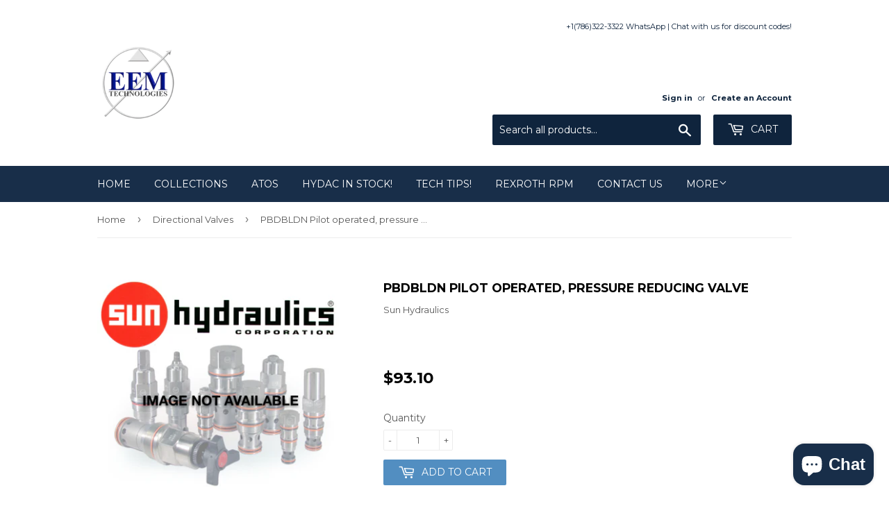

--- FILE ---
content_type: text/html; charset=utf-8
request_url: https://shop.eemtechnologies.com/collections/directional-valves/products/pbdbldn
body_size: 25451
content:
<!doctype html>
<!--[if lt IE 7]><html class="no-js lt-ie9 lt-ie8 lt-ie7" lang="en"> <![endif]-->
<!--[if IE 7]><html class="no-js lt-ie9 lt-ie8" lang="en"> <![endif]-->
<!--[if IE 8]><html class="no-js lt-ie9" lang="en"> <![endif]-->
<!--[if IE 9 ]><html class="ie9 no-js"> <![endif]-->
<!--[if (gt IE 9)|!(IE)]><!--> <html class="no-touch no-js"> <!--<![endif]-->
<script>
window.ChatraSetup = {
    colors: {
        buttonText: '#f0f0f0', /* chat button text color */
        buttonBg: '#182e49'    /* chat button background color */
    }
};
</script>
<head>
  <!-- IS+ -->
<!--   <script async src="//acp-magento.appspot.com/js/acp-magento.js?v=3&mode=shopify&UUID=aed55e90-d7eb-417c-ae27-708d6f5a5525&store=26128472"></script> -->
  <!-- IS+ -->
  <script>(function(H){H.className=H.className.replace(/\bno-js\b/,'js')})(document.documentElement)</script>
  <!-- Basic page needs ================================================== -->
  <meta charset="utf-8">
  <meta http-equiv="X-UA-Compatible" content="IE=edge,chrome=1">

  
  <link rel="shortcut icon" href="//shop.eemtechnologies.com/cdn/shop/files/EEM_NS_NB_d9695be5-3c85-4860-b974-346577dc0e63_32x32.png?v=1613168899" type="image/png" />
  

  <!-- Title and description ================================================== -->
  <title>
  SUN HYDRAULICS PBDBLDN Pilot operated, pressure reducing valve &ndash; EEM eShop
  </title>


  
    <meta name="description" content="SUN HYDRAULICS PBDBLDN Pilot operated, pressure reducing valve">
  

  <!-- Product meta ================================================== -->
  <!-- /snippets/social-meta-tags.liquid -->




<meta property="og:site_name" content="EEM eShop">
<meta property="og:url" content="https://shop.eemtechnologies.com/products/pbdbldn">
<meta property="og:title" content="PBDBLDN Pilot operated, pressure reducing valve">
<meta property="og:type" content="product">
<meta property="og:description" content="SUN HYDRAULICS PBDBLDN Pilot operated, pressure reducing valve">

  <meta property="og:price:amount" content="93.10">
  <meta property="og:price:currency" content="USD">

<meta property="og:image" content="http://shop.eemtechnologies.com/cdn/shop/products/Sun_Image_not_Available_f3926f3b-20b7-4fae-b9a6-433a3e002103_1200x1200.png?v=1513736827">
<meta property="og:image:secure_url" content="https://shop.eemtechnologies.com/cdn/shop/products/Sun_Image_not_Available_f3926f3b-20b7-4fae-b9a6-433a3e002103_1200x1200.png?v=1513736827">


  <meta name="twitter:site" content="@eemtechnologies">

<meta name="twitter:card" content="summary_large_image">
<meta name="twitter:title" content="PBDBLDN Pilot operated, pressure reducing valve">
<meta name="twitter:description" content="SUN HYDRAULICS PBDBLDN Pilot operated, pressure reducing valve">


  <!-- Helpers ================================================== -->
  <link rel="canonical" href="https://shop.eemtechnologies.com/products/pbdbldn">
  <meta name="viewport" content="width=device-width,initial-scale=1">

  <!-- CSS ================================================== -->
  <link href="//shop.eemtechnologies.com/cdn/shop/t/2/assets/theme.scss.css?v=51129474682371004941768776563" rel="stylesheet" type="text/css" media="all" />
  
  
  
  <link href="//fonts.googleapis.com/css?family=Montserrat:400,700" rel="stylesheet" type="text/css" media="all" />


  


  



  <!-- Header hook for plugins ================================================== -->
  <script>window.performance && window.performance.mark && window.performance.mark('shopify.content_for_header.start');</script><meta name="google-site-verification" content="XjyeE0Re4o05_m3LtsJdqi5CPx0704DS8Fwu1ZzCXTs">
<meta id="shopify-digital-wallet" name="shopify-digital-wallet" content="/26128472/digital_wallets/dialog">
<meta name="shopify-checkout-api-token" content="64942f2517d54b38597bb9dec67da2a5">
<meta id="in-context-paypal-metadata" data-shop-id="26128472" data-venmo-supported="false" data-environment="production" data-locale="en_US" data-paypal-v4="true" data-currency="USD">
<link rel="alternate" type="application/json+oembed" href="https://shop.eemtechnologies.com/products/pbdbldn.oembed">
<script async="async" src="/checkouts/internal/preloads.js?locale=en-US"></script>
<link rel="preconnect" href="https://shop.app" crossorigin="anonymous">
<script async="async" src="https://shop.app/checkouts/internal/preloads.js?locale=en-US&shop_id=26128472" crossorigin="anonymous"></script>
<script id="apple-pay-shop-capabilities" type="application/json">{"shopId":26128472,"countryCode":"US","currencyCode":"USD","merchantCapabilities":["supports3DS"],"merchantId":"gid:\/\/shopify\/Shop\/26128472","merchantName":"EEM eShop","requiredBillingContactFields":["postalAddress","email"],"requiredShippingContactFields":["postalAddress","email"],"shippingType":"shipping","supportedNetworks":["visa","masterCard","amex","discover","elo","jcb"],"total":{"type":"pending","label":"EEM eShop","amount":"1.00"},"shopifyPaymentsEnabled":true,"supportsSubscriptions":true}</script>
<script id="shopify-features" type="application/json">{"accessToken":"64942f2517d54b38597bb9dec67da2a5","betas":["rich-media-storefront-analytics"],"domain":"shop.eemtechnologies.com","predictiveSearch":true,"shopId":26128472,"locale":"en"}</script>
<script>var Shopify = Shopify || {};
Shopify.shop = "hidroshop.myshopify.com";
Shopify.locale = "en";
Shopify.currency = {"active":"USD","rate":"1.0"};
Shopify.country = "US";
Shopify.theme = {"name":"Supply","id":6554681384,"schema_name":"Supply","schema_version":"2.8.0","theme_store_id":679,"role":"main"};
Shopify.theme.handle = "null";
Shopify.theme.style = {"id":null,"handle":null};
Shopify.cdnHost = "shop.eemtechnologies.com/cdn";
Shopify.routes = Shopify.routes || {};
Shopify.routes.root = "/";</script>
<script type="module">!function(o){(o.Shopify=o.Shopify||{}).modules=!0}(window);</script>
<script>!function(o){function n(){var o=[];function n(){o.push(Array.prototype.slice.apply(arguments))}return n.q=o,n}var t=o.Shopify=o.Shopify||{};t.loadFeatures=n(),t.autoloadFeatures=n()}(window);</script>
<script>
  window.ShopifyPay = window.ShopifyPay || {};
  window.ShopifyPay.apiHost = "shop.app\/pay";
  window.ShopifyPay.redirectState = null;
</script>
<script id="shop-js-analytics" type="application/json">{"pageType":"product"}</script>
<script defer="defer" async type="module" src="//shop.eemtechnologies.com/cdn/shopifycloud/shop-js/modules/v2/client.init-shop-cart-sync_BT-GjEfc.en.esm.js"></script>
<script defer="defer" async type="module" src="//shop.eemtechnologies.com/cdn/shopifycloud/shop-js/modules/v2/chunk.common_D58fp_Oc.esm.js"></script>
<script defer="defer" async type="module" src="//shop.eemtechnologies.com/cdn/shopifycloud/shop-js/modules/v2/chunk.modal_xMitdFEc.esm.js"></script>
<script type="module">
  await import("//shop.eemtechnologies.com/cdn/shopifycloud/shop-js/modules/v2/client.init-shop-cart-sync_BT-GjEfc.en.esm.js");
await import("//shop.eemtechnologies.com/cdn/shopifycloud/shop-js/modules/v2/chunk.common_D58fp_Oc.esm.js");
await import("//shop.eemtechnologies.com/cdn/shopifycloud/shop-js/modules/v2/chunk.modal_xMitdFEc.esm.js");

  window.Shopify.SignInWithShop?.initShopCartSync?.({"fedCMEnabled":true,"windoidEnabled":true});

</script>
<script>
  window.Shopify = window.Shopify || {};
  if (!window.Shopify.featureAssets) window.Shopify.featureAssets = {};
  window.Shopify.featureAssets['shop-js'] = {"shop-cart-sync":["modules/v2/client.shop-cart-sync_DZOKe7Ll.en.esm.js","modules/v2/chunk.common_D58fp_Oc.esm.js","modules/v2/chunk.modal_xMitdFEc.esm.js"],"init-fed-cm":["modules/v2/client.init-fed-cm_B6oLuCjv.en.esm.js","modules/v2/chunk.common_D58fp_Oc.esm.js","modules/v2/chunk.modal_xMitdFEc.esm.js"],"shop-cash-offers":["modules/v2/client.shop-cash-offers_D2sdYoxE.en.esm.js","modules/v2/chunk.common_D58fp_Oc.esm.js","modules/v2/chunk.modal_xMitdFEc.esm.js"],"shop-login-button":["modules/v2/client.shop-login-button_QeVjl5Y3.en.esm.js","modules/v2/chunk.common_D58fp_Oc.esm.js","modules/v2/chunk.modal_xMitdFEc.esm.js"],"pay-button":["modules/v2/client.pay-button_DXTOsIq6.en.esm.js","modules/v2/chunk.common_D58fp_Oc.esm.js","modules/v2/chunk.modal_xMitdFEc.esm.js"],"shop-button":["modules/v2/client.shop-button_DQZHx9pm.en.esm.js","modules/v2/chunk.common_D58fp_Oc.esm.js","modules/v2/chunk.modal_xMitdFEc.esm.js"],"avatar":["modules/v2/client.avatar_BTnouDA3.en.esm.js"],"init-windoid":["modules/v2/client.init-windoid_CR1B-cfM.en.esm.js","modules/v2/chunk.common_D58fp_Oc.esm.js","modules/v2/chunk.modal_xMitdFEc.esm.js"],"init-shop-for-new-customer-accounts":["modules/v2/client.init-shop-for-new-customer-accounts_C_vY_xzh.en.esm.js","modules/v2/client.shop-login-button_QeVjl5Y3.en.esm.js","modules/v2/chunk.common_D58fp_Oc.esm.js","modules/v2/chunk.modal_xMitdFEc.esm.js"],"init-shop-email-lookup-coordinator":["modules/v2/client.init-shop-email-lookup-coordinator_BI7n9ZSv.en.esm.js","modules/v2/chunk.common_D58fp_Oc.esm.js","modules/v2/chunk.modal_xMitdFEc.esm.js"],"init-shop-cart-sync":["modules/v2/client.init-shop-cart-sync_BT-GjEfc.en.esm.js","modules/v2/chunk.common_D58fp_Oc.esm.js","modules/v2/chunk.modal_xMitdFEc.esm.js"],"shop-toast-manager":["modules/v2/client.shop-toast-manager_DiYdP3xc.en.esm.js","modules/v2/chunk.common_D58fp_Oc.esm.js","modules/v2/chunk.modal_xMitdFEc.esm.js"],"init-customer-accounts":["modules/v2/client.init-customer-accounts_D9ZNqS-Q.en.esm.js","modules/v2/client.shop-login-button_QeVjl5Y3.en.esm.js","modules/v2/chunk.common_D58fp_Oc.esm.js","modules/v2/chunk.modal_xMitdFEc.esm.js"],"init-customer-accounts-sign-up":["modules/v2/client.init-customer-accounts-sign-up_iGw4briv.en.esm.js","modules/v2/client.shop-login-button_QeVjl5Y3.en.esm.js","modules/v2/chunk.common_D58fp_Oc.esm.js","modules/v2/chunk.modal_xMitdFEc.esm.js"],"shop-follow-button":["modules/v2/client.shop-follow-button_CqMgW2wH.en.esm.js","modules/v2/chunk.common_D58fp_Oc.esm.js","modules/v2/chunk.modal_xMitdFEc.esm.js"],"checkout-modal":["modules/v2/client.checkout-modal_xHeaAweL.en.esm.js","modules/v2/chunk.common_D58fp_Oc.esm.js","modules/v2/chunk.modal_xMitdFEc.esm.js"],"shop-login":["modules/v2/client.shop-login_D91U-Q7h.en.esm.js","modules/v2/chunk.common_D58fp_Oc.esm.js","modules/v2/chunk.modal_xMitdFEc.esm.js"],"lead-capture":["modules/v2/client.lead-capture_BJmE1dJe.en.esm.js","modules/v2/chunk.common_D58fp_Oc.esm.js","modules/v2/chunk.modal_xMitdFEc.esm.js"],"payment-terms":["modules/v2/client.payment-terms_Ci9AEqFq.en.esm.js","modules/v2/chunk.common_D58fp_Oc.esm.js","modules/v2/chunk.modal_xMitdFEc.esm.js"]};
</script>
<script id="__st">var __st={"a":26128472,"offset":-18000,"reqid":"a09e6f72-90c6-4426-9791-5065bdee9aea-1769345531","pageurl":"shop.eemtechnologies.com\/collections\/directional-valves\/products\/pbdbldn","u":"1f698a349f4d","p":"product","rtyp":"product","rid":371829669928};</script>
<script>window.ShopifyPaypalV4VisibilityTracking = true;</script>
<script id="captcha-bootstrap">!function(){'use strict';const t='contact',e='account',n='new_comment',o=[[t,t],['blogs',n],['comments',n],[t,'customer']],c=[[e,'customer_login'],[e,'guest_login'],[e,'recover_customer_password'],[e,'create_customer']],r=t=>t.map((([t,e])=>`form[action*='/${t}']:not([data-nocaptcha='true']) input[name='form_type'][value='${e}']`)).join(','),a=t=>()=>t?[...document.querySelectorAll(t)].map((t=>t.form)):[];function s(){const t=[...o],e=r(t);return a(e)}const i='password',u='form_key',d=['recaptcha-v3-token','g-recaptcha-response','h-captcha-response',i],f=()=>{try{return window.sessionStorage}catch{return}},m='__shopify_v',_=t=>t.elements[u];function p(t,e,n=!1){try{const o=window.sessionStorage,c=JSON.parse(o.getItem(e)),{data:r}=function(t){const{data:e,action:n}=t;return t[m]||n?{data:e,action:n}:{data:t,action:n}}(c);for(const[e,n]of Object.entries(r))t.elements[e]&&(t.elements[e].value=n);n&&o.removeItem(e)}catch(o){console.error('form repopulation failed',{error:o})}}const l='form_type',E='cptcha';function T(t){t.dataset[E]=!0}const w=window,h=w.document,L='Shopify',v='ce_forms',y='captcha';let A=!1;((t,e)=>{const n=(g='f06e6c50-85a8-45c8-87d0-21a2b65856fe',I='https://cdn.shopify.com/shopifycloud/storefront-forms-hcaptcha/ce_storefront_forms_captcha_hcaptcha.v1.5.2.iife.js',D={infoText:'Protected by hCaptcha',privacyText:'Privacy',termsText:'Terms'},(t,e,n)=>{const o=w[L][v],c=o.bindForm;if(c)return c(t,g,e,D).then(n);var r;o.q.push([[t,g,e,D],n]),r=I,A||(h.body.append(Object.assign(h.createElement('script'),{id:'captcha-provider',async:!0,src:r})),A=!0)});var g,I,D;w[L]=w[L]||{},w[L][v]=w[L][v]||{},w[L][v].q=[],w[L][y]=w[L][y]||{},w[L][y].protect=function(t,e){n(t,void 0,e),T(t)},Object.freeze(w[L][y]),function(t,e,n,w,h,L){const[v,y,A,g]=function(t,e,n){const i=e?o:[],u=t?c:[],d=[...i,...u],f=r(d),m=r(i),_=r(d.filter((([t,e])=>n.includes(e))));return[a(f),a(m),a(_),s()]}(w,h,L),I=t=>{const e=t.target;return e instanceof HTMLFormElement?e:e&&e.form},D=t=>v().includes(t);t.addEventListener('submit',(t=>{const e=I(t);if(!e)return;const n=D(e)&&!e.dataset.hcaptchaBound&&!e.dataset.recaptchaBound,o=_(e),c=g().includes(e)&&(!o||!o.value);(n||c)&&t.preventDefault(),c&&!n&&(function(t){try{if(!f())return;!function(t){const e=f();if(!e)return;const n=_(t);if(!n)return;const o=n.value;o&&e.removeItem(o)}(t);const e=Array.from(Array(32),(()=>Math.random().toString(36)[2])).join('');!function(t,e){_(t)||t.append(Object.assign(document.createElement('input'),{type:'hidden',name:u})),t.elements[u].value=e}(t,e),function(t,e){const n=f();if(!n)return;const o=[...t.querySelectorAll(`input[type='${i}']`)].map((({name:t})=>t)),c=[...d,...o],r={};for(const[a,s]of new FormData(t).entries())c.includes(a)||(r[a]=s);n.setItem(e,JSON.stringify({[m]:1,action:t.action,data:r}))}(t,e)}catch(e){console.error('failed to persist form',e)}}(e),e.submit())}));const S=(t,e)=>{t&&!t.dataset[E]&&(n(t,e.some((e=>e===t))),T(t))};for(const o of['focusin','change'])t.addEventListener(o,(t=>{const e=I(t);D(e)&&S(e,y())}));const B=e.get('form_key'),M=e.get(l),P=B&&M;t.addEventListener('DOMContentLoaded',(()=>{const t=y();if(P)for(const e of t)e.elements[l].value===M&&p(e,B);[...new Set([...A(),...v().filter((t=>'true'===t.dataset.shopifyCaptcha))])].forEach((e=>S(e,t)))}))}(h,new URLSearchParams(w.location.search),n,t,e,['guest_login'])})(!0,!0)}();</script>
<script integrity="sha256-4kQ18oKyAcykRKYeNunJcIwy7WH5gtpwJnB7kiuLZ1E=" data-source-attribution="shopify.loadfeatures" defer="defer" src="//shop.eemtechnologies.com/cdn/shopifycloud/storefront/assets/storefront/load_feature-a0a9edcb.js" crossorigin="anonymous"></script>
<script crossorigin="anonymous" defer="defer" src="//shop.eemtechnologies.com/cdn/shopifycloud/storefront/assets/shopify_pay/storefront-65b4c6d7.js?v=20250812"></script>
<script data-source-attribution="shopify.dynamic_checkout.dynamic.init">var Shopify=Shopify||{};Shopify.PaymentButton=Shopify.PaymentButton||{isStorefrontPortableWallets:!0,init:function(){window.Shopify.PaymentButton.init=function(){};var t=document.createElement("script");t.src="https://shop.eemtechnologies.com/cdn/shopifycloud/portable-wallets/latest/portable-wallets.en.js",t.type="module",document.head.appendChild(t)}};
</script>
<script data-source-attribution="shopify.dynamic_checkout.buyer_consent">
  function portableWalletsHideBuyerConsent(e){var t=document.getElementById("shopify-buyer-consent"),n=document.getElementById("shopify-subscription-policy-button");t&&n&&(t.classList.add("hidden"),t.setAttribute("aria-hidden","true"),n.removeEventListener("click",e))}function portableWalletsShowBuyerConsent(e){var t=document.getElementById("shopify-buyer-consent"),n=document.getElementById("shopify-subscription-policy-button");t&&n&&(t.classList.remove("hidden"),t.removeAttribute("aria-hidden"),n.addEventListener("click",e))}window.Shopify?.PaymentButton&&(window.Shopify.PaymentButton.hideBuyerConsent=portableWalletsHideBuyerConsent,window.Shopify.PaymentButton.showBuyerConsent=portableWalletsShowBuyerConsent);
</script>
<script data-source-attribution="shopify.dynamic_checkout.cart.bootstrap">document.addEventListener("DOMContentLoaded",(function(){function t(){return document.querySelector("shopify-accelerated-checkout-cart, shopify-accelerated-checkout")}if(t())Shopify.PaymentButton.init();else{new MutationObserver((function(e,n){t()&&(Shopify.PaymentButton.init(),n.disconnect())})).observe(document.body,{childList:!0,subtree:!0})}}));
</script>
<link id="shopify-accelerated-checkout-styles" rel="stylesheet" media="screen" href="https://shop.eemtechnologies.com/cdn/shopifycloud/portable-wallets/latest/accelerated-checkout-backwards-compat.css" crossorigin="anonymous">
<style id="shopify-accelerated-checkout-cart">
        #shopify-buyer-consent {
  margin-top: 1em;
  display: inline-block;
  width: 100%;
}

#shopify-buyer-consent.hidden {
  display: none;
}

#shopify-subscription-policy-button {
  background: none;
  border: none;
  padding: 0;
  text-decoration: underline;
  font-size: inherit;
  cursor: pointer;
}

#shopify-subscription-policy-button::before {
  box-shadow: none;
}

      </style>

<script>window.performance && window.performance.mark && window.performance.mark('shopify.content_for_header.end');</script>

  

<!--[if lt IE 9]>
<script src="//cdnjs.cloudflare.com/ajax/libs/html5shiv/3.7.2/html5shiv.min.js" type="text/javascript"></script>
<script src="//shop.eemtechnologies.com/cdn/shop/t/2/assets/respond.min.js?v=667" type="text/javascript"></script>
<link href="//shop.eemtechnologies.com/cdn/shop/t/2/assets/respond-proxy.html" id="respond-proxy" rel="respond-proxy" />
<link href="//shop.eemtechnologies.com/search?q=50f43f11da867330380c8922c9515c2c" id="respond-redirect" rel="respond-redirect" />
<script src="//shop.eemtechnologies.com/search?q=50f43f11da867330380c8922c9515c2c" type="text/javascript"></script>
<![endif]-->
<!--[if (lte IE 9) ]><script src="//shop.eemtechnologies.com/cdn/shop/t/2/assets/match-media.min.js?v=667" type="text/javascript"></script><![endif]-->


  
  

  <script src="//shop.eemtechnologies.com/cdn/shop/t/2/assets/jquery-2.2.3.min.js?v=58211863146907186831512513270" type="text/javascript"></script>

  <!--[if (gt IE 9)|!(IE)]><!--><script src="//shop.eemtechnologies.com/cdn/shop/t/2/assets/lazysizes.min.js?v=8147953233334221341512513271" async="async"></script><!--<![endif]-->
  <!--[if lte IE 9]><script src="//shop.eemtechnologies.com/cdn/shop/t/2/assets/lazysizes.min.js?v=8147953233334221341512513271"></script><![endif]-->

  <!--[if (gt IE 9)|!(IE)]><!--><script src="//shop.eemtechnologies.com/cdn/shop/t/2/assets/vendor.js?v=36052345436231778671512513271" defer="defer"></script><!--<![endif]-->
  <!--[if lte IE 9]><script src="//shop.eemtechnologies.com/cdn/shop/t/2/assets/vendor.js?v=36052345436231778671512513271"></script><![endif]-->

  <!--[if (gt IE 9)|!(IE)]><!--><script src="//shop.eemtechnologies.com/cdn/shop/t/2/assets/theme.js?v=118041280523733395041517958222" defer="defer"></script><!--<![endif]-->
  <!--[if lte IE 9]><script src="//shop.eemtechnologies.com/cdn/shop/t/2/assets/theme.js?v=118041280523733395041517958222"></script><![endif]-->




  <!-- Disable Shopify Best-Sellers Sales Shield code start -->
  
  <!-- Disable Shopify Best-Sellers Sales Shield code End -->
  <script src="https://cdn.shopify.com/extensions/019bec3c-47f3-7829-8aef-014fb91047c3/sales-shield-49/assets/party-button.js" type="text/javascript" defer="defer"></script>
<script src="https://cdn.shopify.com/extensions/e8878072-2f6b-4e89-8082-94b04320908d/inbox-1254/assets/inbox-chat-loader.js" type="text/javascript" defer="defer"></script>
<link href="https://monorail-edge.shopifysvc.com" rel="dns-prefetch">
<script>(function(){if ("sendBeacon" in navigator && "performance" in window) {try {var session_token_from_headers = performance.getEntriesByType('navigation')[0].serverTiming.find(x => x.name == '_s').description;} catch {var session_token_from_headers = undefined;}var session_cookie_matches = document.cookie.match(/_shopify_s=([^;]*)/);var session_token_from_cookie = session_cookie_matches && session_cookie_matches.length === 2 ? session_cookie_matches[1] : "";var session_token = session_token_from_headers || session_token_from_cookie || "";function handle_abandonment_event(e) {var entries = performance.getEntries().filter(function(entry) {return /monorail-edge.shopifysvc.com/.test(entry.name);});if (!window.abandonment_tracked && entries.length === 0) {window.abandonment_tracked = true;var currentMs = Date.now();var navigation_start = performance.timing.navigationStart;var payload = {shop_id: 26128472,url: window.location.href,navigation_start,duration: currentMs - navigation_start,session_token,page_type: "product"};window.navigator.sendBeacon("https://monorail-edge.shopifysvc.com/v1/produce", JSON.stringify({schema_id: "online_store_buyer_site_abandonment/1.1",payload: payload,metadata: {event_created_at_ms: currentMs,event_sent_at_ms: currentMs}}));}}window.addEventListener('pagehide', handle_abandonment_event);}}());</script>
<script id="web-pixels-manager-setup">(function e(e,d,r,n,o){if(void 0===o&&(o={}),!Boolean(null===(a=null===(i=window.Shopify)||void 0===i?void 0:i.analytics)||void 0===a?void 0:a.replayQueue)){var i,a;window.Shopify=window.Shopify||{};var t=window.Shopify;t.analytics=t.analytics||{};var s=t.analytics;s.replayQueue=[],s.publish=function(e,d,r){return s.replayQueue.push([e,d,r]),!0};try{self.performance.mark("wpm:start")}catch(e){}var l=function(){var e={modern:/Edge?\/(1{2}[4-9]|1[2-9]\d|[2-9]\d{2}|\d{4,})\.\d+(\.\d+|)|Firefox\/(1{2}[4-9]|1[2-9]\d|[2-9]\d{2}|\d{4,})\.\d+(\.\d+|)|Chrom(ium|e)\/(9{2}|\d{3,})\.\d+(\.\d+|)|(Maci|X1{2}).+ Version\/(15\.\d+|(1[6-9]|[2-9]\d|\d{3,})\.\d+)([,.]\d+|)( \(\w+\)|)( Mobile\/\w+|) Safari\/|Chrome.+OPR\/(9{2}|\d{3,})\.\d+\.\d+|(CPU[ +]OS|iPhone[ +]OS|CPU[ +]iPhone|CPU IPhone OS|CPU iPad OS)[ +]+(15[._]\d+|(1[6-9]|[2-9]\d|\d{3,})[._]\d+)([._]\d+|)|Android:?[ /-](13[3-9]|1[4-9]\d|[2-9]\d{2}|\d{4,})(\.\d+|)(\.\d+|)|Android.+Firefox\/(13[5-9]|1[4-9]\d|[2-9]\d{2}|\d{4,})\.\d+(\.\d+|)|Android.+Chrom(ium|e)\/(13[3-9]|1[4-9]\d|[2-9]\d{2}|\d{4,})\.\d+(\.\d+|)|SamsungBrowser\/([2-9]\d|\d{3,})\.\d+/,legacy:/Edge?\/(1[6-9]|[2-9]\d|\d{3,})\.\d+(\.\d+|)|Firefox\/(5[4-9]|[6-9]\d|\d{3,})\.\d+(\.\d+|)|Chrom(ium|e)\/(5[1-9]|[6-9]\d|\d{3,})\.\d+(\.\d+|)([\d.]+$|.*Safari\/(?![\d.]+ Edge\/[\d.]+$))|(Maci|X1{2}).+ Version\/(10\.\d+|(1[1-9]|[2-9]\d|\d{3,})\.\d+)([,.]\d+|)( \(\w+\)|)( Mobile\/\w+|) Safari\/|Chrome.+OPR\/(3[89]|[4-9]\d|\d{3,})\.\d+\.\d+|(CPU[ +]OS|iPhone[ +]OS|CPU[ +]iPhone|CPU IPhone OS|CPU iPad OS)[ +]+(10[._]\d+|(1[1-9]|[2-9]\d|\d{3,})[._]\d+)([._]\d+|)|Android:?[ /-](13[3-9]|1[4-9]\d|[2-9]\d{2}|\d{4,})(\.\d+|)(\.\d+|)|Mobile Safari.+OPR\/([89]\d|\d{3,})\.\d+\.\d+|Android.+Firefox\/(13[5-9]|1[4-9]\d|[2-9]\d{2}|\d{4,})\.\d+(\.\d+|)|Android.+Chrom(ium|e)\/(13[3-9]|1[4-9]\d|[2-9]\d{2}|\d{4,})\.\d+(\.\d+|)|Android.+(UC? ?Browser|UCWEB|U3)[ /]?(15\.([5-9]|\d{2,})|(1[6-9]|[2-9]\d|\d{3,})\.\d+)\.\d+|SamsungBrowser\/(5\.\d+|([6-9]|\d{2,})\.\d+)|Android.+MQ{2}Browser\/(14(\.(9|\d{2,})|)|(1[5-9]|[2-9]\d|\d{3,})(\.\d+|))(\.\d+|)|K[Aa][Ii]OS\/(3\.\d+|([4-9]|\d{2,})\.\d+)(\.\d+|)/},d=e.modern,r=e.legacy,n=navigator.userAgent;return n.match(d)?"modern":n.match(r)?"legacy":"unknown"}(),u="modern"===l?"modern":"legacy",c=(null!=n?n:{modern:"",legacy:""})[u],f=function(e){return[e.baseUrl,"/wpm","/b",e.hashVersion,"modern"===e.buildTarget?"m":"l",".js"].join("")}({baseUrl:d,hashVersion:r,buildTarget:u}),m=function(e){var d=e.version,r=e.bundleTarget,n=e.surface,o=e.pageUrl,i=e.monorailEndpoint;return{emit:function(e){var a=e.status,t=e.errorMsg,s=(new Date).getTime(),l=JSON.stringify({metadata:{event_sent_at_ms:s},events:[{schema_id:"web_pixels_manager_load/3.1",payload:{version:d,bundle_target:r,page_url:o,status:a,surface:n,error_msg:t},metadata:{event_created_at_ms:s}}]});if(!i)return console&&console.warn&&console.warn("[Web Pixels Manager] No Monorail endpoint provided, skipping logging."),!1;try{return self.navigator.sendBeacon.bind(self.navigator)(i,l)}catch(e){}var u=new XMLHttpRequest;try{return u.open("POST",i,!0),u.setRequestHeader("Content-Type","text/plain"),u.send(l),!0}catch(e){return console&&console.warn&&console.warn("[Web Pixels Manager] Got an unhandled error while logging to Monorail."),!1}}}}({version:r,bundleTarget:l,surface:e.surface,pageUrl:self.location.href,monorailEndpoint:e.monorailEndpoint});try{o.browserTarget=l,function(e){var d=e.src,r=e.async,n=void 0===r||r,o=e.onload,i=e.onerror,a=e.sri,t=e.scriptDataAttributes,s=void 0===t?{}:t,l=document.createElement("script"),u=document.querySelector("head"),c=document.querySelector("body");if(l.async=n,l.src=d,a&&(l.integrity=a,l.crossOrigin="anonymous"),s)for(var f in s)if(Object.prototype.hasOwnProperty.call(s,f))try{l.dataset[f]=s[f]}catch(e){}if(o&&l.addEventListener("load",o),i&&l.addEventListener("error",i),u)u.appendChild(l);else{if(!c)throw new Error("Did not find a head or body element to append the script");c.appendChild(l)}}({src:f,async:!0,onload:function(){if(!function(){var e,d;return Boolean(null===(d=null===(e=window.Shopify)||void 0===e?void 0:e.analytics)||void 0===d?void 0:d.initialized)}()){var d=window.webPixelsManager.init(e)||void 0;if(d){var r=window.Shopify.analytics;r.replayQueue.forEach((function(e){var r=e[0],n=e[1],o=e[2];d.publishCustomEvent(r,n,o)})),r.replayQueue=[],r.publish=d.publishCustomEvent,r.visitor=d.visitor,r.initialized=!0}}},onerror:function(){return m.emit({status:"failed",errorMsg:"".concat(f," has failed to load")})},sri:function(e){var d=/^sha384-[A-Za-z0-9+/=]+$/;return"string"==typeof e&&d.test(e)}(c)?c:"",scriptDataAttributes:o}),m.emit({status:"loading"})}catch(e){m.emit({status:"failed",errorMsg:(null==e?void 0:e.message)||"Unknown error"})}}})({shopId: 26128472,storefrontBaseUrl: "https://shop.eemtechnologies.com",extensionsBaseUrl: "https://extensions.shopifycdn.com/cdn/shopifycloud/web-pixels-manager",monorailEndpoint: "https://monorail-edge.shopifysvc.com/unstable/produce_batch",surface: "storefront-renderer",enabledBetaFlags: ["2dca8a86"],webPixelsConfigList: [{"id":"448397529","configuration":"{\"config\":\"{\\\"pixel_id\\\":\\\"AW-876806796\\\",\\\"target_country\\\":\\\"US\\\",\\\"gtag_events\\\":[{\\\"type\\\":\\\"begin_checkout\\\",\\\"action_label\\\":\\\"AW-876806796\\\/c7GiCKvZrokYEIyFjKID\\\"},{\\\"type\\\":\\\"search\\\",\\\"action_label\\\":\\\"AW-876806796\\\/CILlCK7ZrokYEIyFjKID\\\"},{\\\"type\\\":\\\"view_item\\\",\\\"action_label\\\":[\\\"AW-876806796\\\/dDEPCLDVrokYEIyFjKID\\\",\\\"MC-BLFN9V92D7\\\"]},{\\\"type\\\":\\\"purchase\\\",\\\"action_label\\\":[\\\"AW-876806796\\\/3woDCK3VrokYEIyFjKID\\\",\\\"MC-BLFN9V92D7\\\"]},{\\\"type\\\":\\\"page_view\\\",\\\"action_label\\\":[\\\"AW-876806796\\\/GX0MCKrVrokYEIyFjKID\\\",\\\"MC-BLFN9V92D7\\\"]},{\\\"type\\\":\\\"add_payment_info\\\",\\\"action_label\\\":\\\"AW-876806796\\\/LvUzCLHZrokYEIyFjKID\\\"},{\\\"type\\\":\\\"add_to_cart\\\",\\\"action_label\\\":\\\"AW-876806796\\\/4D-kCLPVrokYEIyFjKID\\\"}],\\\"enable_monitoring_mode\\\":false}\"}","eventPayloadVersion":"v1","runtimeContext":"OPEN","scriptVersion":"b2a88bafab3e21179ed38636efcd8a93","type":"APP","apiClientId":1780363,"privacyPurposes":[],"dataSharingAdjustments":{"protectedCustomerApprovalScopes":["read_customer_address","read_customer_email","read_customer_name","read_customer_personal_data","read_customer_phone"]}},{"id":"167182553","configuration":"{\"pixel_id\":\"935513396936622\",\"pixel_type\":\"facebook_pixel\",\"metaapp_system_user_token\":\"-\"}","eventPayloadVersion":"v1","runtimeContext":"OPEN","scriptVersion":"ca16bc87fe92b6042fbaa3acc2fbdaa6","type":"APP","apiClientId":2329312,"privacyPurposes":["ANALYTICS","MARKETING","SALE_OF_DATA"],"dataSharingAdjustments":{"protectedCustomerApprovalScopes":["read_customer_address","read_customer_email","read_customer_name","read_customer_personal_data","read_customer_phone"]}},{"id":"79495385","eventPayloadVersion":"v1","runtimeContext":"LAX","scriptVersion":"1","type":"CUSTOM","privacyPurposes":["ANALYTICS"],"name":"Google Analytics tag (migrated)"},{"id":"shopify-app-pixel","configuration":"{}","eventPayloadVersion":"v1","runtimeContext":"STRICT","scriptVersion":"0450","apiClientId":"shopify-pixel","type":"APP","privacyPurposes":["ANALYTICS","MARKETING"]},{"id":"shopify-custom-pixel","eventPayloadVersion":"v1","runtimeContext":"LAX","scriptVersion":"0450","apiClientId":"shopify-pixel","type":"CUSTOM","privacyPurposes":["ANALYTICS","MARKETING"]}],isMerchantRequest: false,initData: {"shop":{"name":"EEM eShop","paymentSettings":{"currencyCode":"USD"},"myshopifyDomain":"hidroshop.myshopify.com","countryCode":"US","storefrontUrl":"https:\/\/shop.eemtechnologies.com"},"customer":null,"cart":null,"checkout":null,"productVariants":[{"price":{"amount":93.1,"currencyCode":"USD"},"product":{"title":"PBDBLDN Pilot operated, pressure reducing valve","vendor":"Sun Hydraulics","id":"371829669928","untranslatedTitle":"PBDBLDN Pilot operated, pressure reducing valve","url":"\/products\/pbdbldn","type":"Cartridge"},"id":"3367178862632","image":{"src":"\/\/shop.eemtechnologies.com\/cdn\/shop\/products\/Sun_Image_not_Available_f3926f3b-20b7-4fae-b9a6-433a3e002103.png?v=1513736827"},"sku":null,"title":"Default Title","untranslatedTitle":"Default Title"}],"purchasingCompany":null},},"https://shop.eemtechnologies.com/cdn","fcfee988w5aeb613cpc8e4bc33m6693e112",{"modern":"","legacy":""},{"shopId":"26128472","storefrontBaseUrl":"https:\/\/shop.eemtechnologies.com","extensionBaseUrl":"https:\/\/extensions.shopifycdn.com\/cdn\/shopifycloud\/web-pixels-manager","surface":"storefront-renderer","enabledBetaFlags":"[\"2dca8a86\"]","isMerchantRequest":"false","hashVersion":"fcfee988w5aeb613cpc8e4bc33m6693e112","publish":"custom","events":"[[\"page_viewed\",{}],[\"product_viewed\",{\"productVariant\":{\"price\":{\"amount\":93.1,\"currencyCode\":\"USD\"},\"product\":{\"title\":\"PBDBLDN Pilot operated, pressure reducing valve\",\"vendor\":\"Sun Hydraulics\",\"id\":\"371829669928\",\"untranslatedTitle\":\"PBDBLDN Pilot operated, pressure reducing valve\",\"url\":\"\/products\/pbdbldn\",\"type\":\"Cartridge\"},\"id\":\"3367178862632\",\"image\":{\"src\":\"\/\/shop.eemtechnologies.com\/cdn\/shop\/products\/Sun_Image_not_Available_f3926f3b-20b7-4fae-b9a6-433a3e002103.png?v=1513736827\"},\"sku\":null,\"title\":\"Default Title\",\"untranslatedTitle\":\"Default Title\"}}]]"});</script><script>
  window.ShopifyAnalytics = window.ShopifyAnalytics || {};
  window.ShopifyAnalytics.meta = window.ShopifyAnalytics.meta || {};
  window.ShopifyAnalytics.meta.currency = 'USD';
  var meta = {"product":{"id":371829669928,"gid":"gid:\/\/shopify\/Product\/371829669928","vendor":"Sun Hydraulics","type":"Cartridge","handle":"pbdbldn","variants":[{"id":3367178862632,"price":9310,"name":"PBDBLDN Pilot operated, pressure reducing valve","public_title":null,"sku":null}],"remote":false},"page":{"pageType":"product","resourceType":"product","resourceId":371829669928,"requestId":"a09e6f72-90c6-4426-9791-5065bdee9aea-1769345531"}};
  for (var attr in meta) {
    window.ShopifyAnalytics.meta[attr] = meta[attr];
  }
</script>
<script class="analytics">
  (function () {
    var customDocumentWrite = function(content) {
      var jquery = null;

      if (window.jQuery) {
        jquery = window.jQuery;
      } else if (window.Checkout && window.Checkout.$) {
        jquery = window.Checkout.$;
      }

      if (jquery) {
        jquery('body').append(content);
      }
    };

    var hasLoggedConversion = function(token) {
      if (token) {
        return document.cookie.indexOf('loggedConversion=' + token) !== -1;
      }
      return false;
    }

    var setCookieIfConversion = function(token) {
      if (token) {
        var twoMonthsFromNow = new Date(Date.now());
        twoMonthsFromNow.setMonth(twoMonthsFromNow.getMonth() + 2);

        document.cookie = 'loggedConversion=' + token + '; expires=' + twoMonthsFromNow;
      }
    }

    var trekkie = window.ShopifyAnalytics.lib = window.trekkie = window.trekkie || [];
    if (trekkie.integrations) {
      return;
    }
    trekkie.methods = [
      'identify',
      'page',
      'ready',
      'track',
      'trackForm',
      'trackLink'
    ];
    trekkie.factory = function(method) {
      return function() {
        var args = Array.prototype.slice.call(arguments);
        args.unshift(method);
        trekkie.push(args);
        return trekkie;
      };
    };
    for (var i = 0; i < trekkie.methods.length; i++) {
      var key = trekkie.methods[i];
      trekkie[key] = trekkie.factory(key);
    }
    trekkie.load = function(config) {
      trekkie.config = config || {};
      trekkie.config.initialDocumentCookie = document.cookie;
      var first = document.getElementsByTagName('script')[0];
      var script = document.createElement('script');
      script.type = 'text/javascript';
      script.onerror = function(e) {
        var scriptFallback = document.createElement('script');
        scriptFallback.type = 'text/javascript';
        scriptFallback.onerror = function(error) {
                var Monorail = {
      produce: function produce(monorailDomain, schemaId, payload) {
        var currentMs = new Date().getTime();
        var event = {
          schema_id: schemaId,
          payload: payload,
          metadata: {
            event_created_at_ms: currentMs,
            event_sent_at_ms: currentMs
          }
        };
        return Monorail.sendRequest("https://" + monorailDomain + "/v1/produce", JSON.stringify(event));
      },
      sendRequest: function sendRequest(endpointUrl, payload) {
        // Try the sendBeacon API
        if (window && window.navigator && typeof window.navigator.sendBeacon === 'function' && typeof window.Blob === 'function' && !Monorail.isIos12()) {
          var blobData = new window.Blob([payload], {
            type: 'text/plain'
          });

          if (window.navigator.sendBeacon(endpointUrl, blobData)) {
            return true;
          } // sendBeacon was not successful

        } // XHR beacon

        var xhr = new XMLHttpRequest();

        try {
          xhr.open('POST', endpointUrl);
          xhr.setRequestHeader('Content-Type', 'text/plain');
          xhr.send(payload);
        } catch (e) {
          console.log(e);
        }

        return false;
      },
      isIos12: function isIos12() {
        return window.navigator.userAgent.lastIndexOf('iPhone; CPU iPhone OS 12_') !== -1 || window.navigator.userAgent.lastIndexOf('iPad; CPU OS 12_') !== -1;
      }
    };
    Monorail.produce('monorail-edge.shopifysvc.com',
      'trekkie_storefront_load_errors/1.1',
      {shop_id: 26128472,
      theme_id: 6554681384,
      app_name: "storefront",
      context_url: window.location.href,
      source_url: "//shop.eemtechnologies.com/cdn/s/trekkie.storefront.8d95595f799fbf7e1d32231b9a28fd43b70c67d3.min.js"});

        };
        scriptFallback.async = true;
        scriptFallback.src = '//shop.eemtechnologies.com/cdn/s/trekkie.storefront.8d95595f799fbf7e1d32231b9a28fd43b70c67d3.min.js';
        first.parentNode.insertBefore(scriptFallback, first);
      };
      script.async = true;
      script.src = '//shop.eemtechnologies.com/cdn/s/trekkie.storefront.8d95595f799fbf7e1d32231b9a28fd43b70c67d3.min.js';
      first.parentNode.insertBefore(script, first);
    };
    trekkie.load(
      {"Trekkie":{"appName":"storefront","development":false,"defaultAttributes":{"shopId":26128472,"isMerchantRequest":null,"themeId":6554681384,"themeCityHash":"2186292801684619345","contentLanguage":"en","currency":"USD","eventMetadataId":"d7682200-2830-49b2-b707-dcabe2a80012"},"isServerSideCookieWritingEnabled":true,"monorailRegion":"shop_domain","enabledBetaFlags":["65f19447"]},"Session Attribution":{},"S2S":{"facebookCapiEnabled":true,"source":"trekkie-storefront-renderer","apiClientId":580111}}
    );

    var loaded = false;
    trekkie.ready(function() {
      if (loaded) return;
      loaded = true;

      window.ShopifyAnalytics.lib = window.trekkie;

      var originalDocumentWrite = document.write;
      document.write = customDocumentWrite;
      try { window.ShopifyAnalytics.merchantGoogleAnalytics.call(this); } catch(error) {};
      document.write = originalDocumentWrite;

      window.ShopifyAnalytics.lib.page(null,{"pageType":"product","resourceType":"product","resourceId":371829669928,"requestId":"a09e6f72-90c6-4426-9791-5065bdee9aea-1769345531","shopifyEmitted":true});

      var match = window.location.pathname.match(/checkouts\/(.+)\/(thank_you|post_purchase)/)
      var token = match? match[1]: undefined;
      if (!hasLoggedConversion(token)) {
        setCookieIfConversion(token);
        window.ShopifyAnalytics.lib.track("Viewed Product",{"currency":"USD","variantId":3367178862632,"productId":371829669928,"productGid":"gid:\/\/shopify\/Product\/371829669928","name":"PBDBLDN Pilot operated, pressure reducing valve","price":"93.10","sku":null,"brand":"Sun Hydraulics","variant":null,"category":"Cartridge","nonInteraction":true,"remote":false},undefined,undefined,{"shopifyEmitted":true});
      window.ShopifyAnalytics.lib.track("monorail:\/\/trekkie_storefront_viewed_product\/1.1",{"currency":"USD","variantId":3367178862632,"productId":371829669928,"productGid":"gid:\/\/shopify\/Product\/371829669928","name":"PBDBLDN Pilot operated, pressure reducing valve","price":"93.10","sku":null,"brand":"Sun Hydraulics","variant":null,"category":"Cartridge","nonInteraction":true,"remote":false,"referer":"https:\/\/shop.eemtechnologies.com\/collections\/directional-valves\/products\/pbdbldn"});
      }
    });


        var eventsListenerScript = document.createElement('script');
        eventsListenerScript.async = true;
        eventsListenerScript.src = "//shop.eemtechnologies.com/cdn/shopifycloud/storefront/assets/shop_events_listener-3da45d37.js";
        document.getElementsByTagName('head')[0].appendChild(eventsListenerScript);

})();</script>
  <script>
  if (!window.ga || (window.ga && typeof window.ga !== 'function')) {
    window.ga = function ga() {
      (window.ga.q = window.ga.q || []).push(arguments);
      if (window.Shopify && window.Shopify.analytics && typeof window.Shopify.analytics.publish === 'function') {
        window.Shopify.analytics.publish("ga_stub_called", {}, {sendTo: "google_osp_migration"});
      }
      console.error("Shopify's Google Analytics stub called with:", Array.from(arguments), "\nSee https://help.shopify.com/manual/promoting-marketing/pixels/pixel-migration#google for more information.");
    };
    if (window.Shopify && window.Shopify.analytics && typeof window.Shopify.analytics.publish === 'function') {
      window.Shopify.analytics.publish("ga_stub_initialized", {}, {sendTo: "google_osp_migration"});
    }
  }
</script>
<script
  defer
  src="https://shop.eemtechnologies.com/cdn/shopifycloud/perf-kit/shopify-perf-kit-3.0.4.min.js"
  data-application="storefront-renderer"
  data-shop-id="26128472"
  data-render-region="gcp-us-east1"
  data-page-type="product"
  data-theme-instance-id="6554681384"
  data-theme-name="Supply"
  data-theme-version="2.8.0"
  data-monorail-region="shop_domain"
  data-resource-timing-sampling-rate="10"
  data-shs="true"
  data-shs-beacon="true"
  data-shs-export-with-fetch="true"
  data-shs-logs-sample-rate="1"
  data-shs-beacon-endpoint="https://shop.eemtechnologies.com/api/collect"
></script>
</head>

<body id="sun-hydraulics-pbdbldn-pilot-operated-pressure-reducing-valve" class="template-product" >

            
              <!-- "snippets/socialshopwave-helper.liquid" was not rendered, the associated app was uninstalled -->
            

  <div id="shopify-section-header" class="shopify-section header-section"><meta name="google-site-verification" content="XjyeE0Re4o05_m3LtsJdqi5CPx0704DS8Fwu1ZzCXTs" />
<header class="site-header" role="banner" data-section-id="header" data-section-type="header-section">
  <div class="wrapper">

    <div class="grid--full">
      <div class="grid-item large--one-half">
        
          <div class="h1 header-logo" itemscope itemtype="http://schema.org/Organization">
        
          
          

          <a href="/" itemprop="url">
            <div class="lazyload__image-wrapper no-js" style="max-width:120px;">
              <div style="padding-top:97.59036144578312%;">
                <img class="lazyload js"
                  data-src="//shop.eemtechnologies.com/cdn/shop/files/EEM_NS_NB_{width}x.png?v=1613168889"
                  data-widths="[180, 360, 540, 720, 900, 1080, 1296, 1512, 1728, 2048]"
                  data-aspectratio="1.0246913580246915"
                  data-sizes="auto"
                  alt="EEM eShop"
                  style="width:120px;">
              </div>
            </div>
            <noscript>
              
              <img src="//shop.eemtechnologies.com/cdn/shop/files/EEM_NS_NB_120x.png?v=1613168889"
                srcset="//shop.eemtechnologies.com/cdn/shop/files/EEM_NS_NB_120x.png?v=1613168889 1x, //shop.eemtechnologies.com/cdn/shop/files/EEM_NS_NB_120x@2x.png?v=1613168889 2x"
                alt="EEM eShop"
                itemprop="logo"
                style="max-width:120px;">
            </noscript>
          </a>
          
        
          </div>
        
      </div>

      <div class="grid-item large--one-half text-center large--text-right">
        
          <div class="site-header--text-links">
            
              

                <p>+1(786)322-3322 WhatsApp | Chat with us for discount codes!</p>

              
            

            
            
            
            
            <div id="ssw-topauth" class="ssw-topauth">
              
              <a id="customer_login_link" href="javascript:void(0);" data-toggle="ssw-modal" data-target="#login_modal" onclick="trackShopStats('login_popup_view', 'all')"> Sign in</a>
              <span class="site-header--spacer">or</span>
              <a id="customer_register_link" data-toggle="ssw-modal" data-target="#signup_modal" href="javascript:void(0);" onclick="trackShopStats('login_popup_view', 'all')">Create an Account</a>
              
            </div>
            
                
            
            
          </div>

          <br class="medium-down--hide">
        

        <form action="/search" method="get" class="search-bar test" role="search" onsubmit='return searchwild(this);'>
  <input type="hidden" name="type" value="product">

  <input type="search" class="search-field" name="q" value="" placeholder="Search all products..." aria-label="Search all products...">
  <button type="submit" class="search-bar--submit icon-fallback-text">
    <span class="icon icon-search" aria-hidden="true"></span>
    <span class="fallback-text">Search</span>
  </button>
</form>





        <a href="/cart" class="header-cart-btn cart-toggle">
          <span class="icon icon-cart"></span>
          Cart <span class="cart-count cart-badge--desktop hidden-count">0</span>
        </a>
      </div>
    </div>

  </div>
</header>

<nav class="nav-bar" role="navigation">
  <div class="wrapper">
    <form action="/search" method="get" class="search-bar test" role="search" onsubmit='return searchwild(this);'>
  <input type="hidden" name="type" value="product">

  <input type="search" class="search-field" name="q" value="" placeholder="Search all products..." aria-label="Search all products...">
  <button type="submit" class="search-bar--submit icon-fallback-text">
    <span class="icon icon-search" aria-hidden="true"></span>
    <span class="fallback-text">Search</span>
  </button>
</form>




    <ul class="site-nav" id="accessibleNav">
  
  
    
    
      <li >
        <a href="/">Home</a>
      </li>
    
  
    
    
      <li >
        <a href="/collections">Collections</a>
      </li>
    
  
    
    
      <li >
        <a href="/collections/atos-the-smart-electrohydraulics">ATOS</a>
      </li>
    
  
    
    
      <li >
        <a href="/collections/hydac-in-stock">HYDAC IN STOCK!</a>
      </li>
    
  
    
    
      <li >
        <a href="/blogs/tech-tips">Tech Tips!</a>
      </li>
    
  
    
    
      <li >
        <a href="/collections/bosch-rexroth-pumps-motors">Rexroth RPM</a>
      </li>
    
  
    
    
      <li >
        <a href="http://www.eemtechnologies.com/contacto">Contact us</a>
      </li>
    
  
    
    
      <li >
        <a href="/collections/asa-hydraulik/ASA+COOLER">ASA Hydraulik</a>
      </li>
    
  
    
    
      <li >
        <a href="http://www.eemtechnologies.com">Main Site</a>
      </li>
    
  

  
    
      <li class="customer-navlink large--hide"><a href="/account/login" id="customer_login_link">Sign in</a></li>
      <li class="customer-navlink large--hide"><a href="/account/register" id="customer_register_link">Create an Account</a></li>
    
  
</ul>

  </div>
</nav>

<div id="mobileNavBar">
  <div class="display-table-cell">
    <a class="menu-toggle mobileNavBar-link"><span class="icon icon-hamburger"></span>Menu</a>
  </div>
  <div class="display-table-cell">
    <a href="/cart" class="cart-toggle mobileNavBar-link">
      <span class="icon icon-cart"></span>
      Cart <span class="cart-count hidden-count">0</span>
    </a>
  </div>
</div>


</div>

  <main class="wrapper main-content" role="main">

    

<div id="shopify-section-product-template" class="shopify-section product-template-section"><div id="ProductSection" data-section-id="product-template" data-section-type="product-template" data-zoom-toggle="zoom-in" data-zoom-enabled="false" data-related-enabled="" data-social-sharing="" data-show-compare-at-price="true" data-stock="false" data-incoming-transfer="false" data-ajax-cart-method="modal">





<nav class="breadcrumb" role="navigation" aria-label="breadcrumbs">
  <a href="/" title="Back to the frontpage">Home</a>

  

    
      <span class="divider" aria-hidden="true">&rsaquo;</span>
      
        
        <a href="/collections/directional-valves" title="">Directional Valves</a>
      
    
    <span class="divider" aria-hidden="true">&rsaquo;</span>
    <span class="breadcrumb--truncate">PBDBLDN Pilot operated, pressure reducing valve</span>

  
</nav>







<div class="grid" itemscope itemtype="http://schema.org/Product">
  
  
  
    
    
    
    
    
        
        
        
        
        
        
        
        
    

  
  <meta itemprop="url" content="https://shop.eemtechnologies.com/products/pbdbldn">
  <meta itemprop="image" content="//shop.eemtechnologies.com/cdn/shop/products/Sun_Image_not_Available_f3926f3b-20b7-4fae-b9a6-433a3e002103_grande.png?v=1513736827">

  <div class="grid-item large--two-fifths">
    <div class="grid">
      <div class="grid-item large--eleven-twelfths text-center">
        <div class="product-photo-container" id="productPhotoContainer-product-template">
          
          
            
            

            <div class="lazyload__image-wrapper no-js product__image-wrapper" id="productPhotoWrapper-product-template-1184234668072" style="padding-top:87.08551483420592%;" data-image-id="1184234668072"><img id="productPhotoImg-product-template-1184234668072"
                  
                  src="//shop.eemtechnologies.com/cdn/shop/products/Sun_Image_not_Available_f3926f3b-20b7-4fae-b9a6-433a3e002103_300x300.png?v=1513736827"
                  
                  class="lazyload no-js lazypreload"
                  data-src="//shop.eemtechnologies.com/cdn/shop/products/Sun_Image_not_Available_f3926f3b-20b7-4fae-b9a6-433a3e002103_{width}x.png?v=1513736827"
                  data-widths="[180, 360, 540, 720, 900, 1080, 1296, 1512, 1728, 2048]"
                  data-aspectratio="1.1482965931863727"
                  data-sizes="auto"
                  alt="PBDBLDN Pilot operated, pressure reducing valve"
                  >
            </div>
            
              <noscript>
                <img src="//shop.eemtechnologies.com/cdn/shop/products/Sun_Image_not_Available_f3926f3b-20b7-4fae-b9a6-433a3e002103_580x.png?v=1513736827"
                  srcset="//shop.eemtechnologies.com/cdn/shop/products/Sun_Image_not_Available_f3926f3b-20b7-4fae-b9a6-433a3e002103_580x.png?v=1513736827 1x, //shop.eemtechnologies.com/cdn/shop/products/Sun_Image_not_Available_f3926f3b-20b7-4fae-b9a6-433a3e002103_580x@2x.png?v=1513736827 2x"
                  alt="PBDBLDN Pilot operated, pressure reducing valve" style="opacity:1;">
              </noscript>
            
          
        </div>

        

      </div>
    </div>
  </div>

  <div class="grid-item large--three-fifths">

    <h1 class="h2" itemprop="name">PBDBLDN Pilot operated, pressure reducing valve</h1>
    
    
    
    
  
  
  
  
  

        
    
      <p class="product-meta" itemprop="brand">Sun Hydraulics</p>
    

    <div itemprop="offers" itemscope itemtype="http://schema.org/Offer">

      

      <meta itemprop="priceCurrency" content="USD">
      <meta itemprop="price" content="93.1">

      <ul class="inline-list product-meta">
        <li>
          <span id="productPrice-product-template" class="h1">
            





<small aria-hidden="true">$93.10</small>
<span class="visually-hidden">$93.10</span>

          </span>
        </li>
        
        
      </ul>

      <hr id="variantBreak" class="hr--clear hr--small">

      <link itemprop="availability" href="http://schema.org/InStock">

      <form action="/cart/add" method="post" enctype="multipart/form-data" id="addToCartForm-product-template">
        <select name="id" id="productSelect-product-template" class="product-variants product-variants-product-template">
          
            

              <option  selected="selected"  data-sku="" value="3367178862632">Default Title - $93.10 USD</option>

            
          
        </select>

        
          <label for="quantity" class="quantity-selector quantity-selector-product-template">Quantity</label>
          <input type="number" id="quantity" name="quantity" value="1" min="1" class="quantity-selector">
        

        <button type="submit" name="add" id="addToCart-product-template" class="btn">
          <span class="icon icon-cart"></span>
          <span id="addToCartText-product-template">Add to Cart</span>
        </button>
        
        
        
        


  
  
  

            
        

        

      </form>

      <hr>

    </div>

    <div class="product-description rte" itemprop="description">
      <p>SUN HYDRAULICS PBDBLDN Pilot operated, pressure reducing valve</p>
    </div>

    
      



<div class="social-sharing is-default" data-permalink="https://shop.eemtechnologies.com/products/pbdbldn">

  
    <a target="_blank" href="//www.facebook.com/sharer.php?u=https://shop.eemtechnologies.com/products/pbdbldn" class="share-facebook" title="Share on Facebook">
      <span class="icon icon-facebook" aria-hidden="true"></span>
      <span class="share-title" aria-hidden="true">Share</span>
      <span class="visually-hidden">Share on Facebook</span>
    </a>
  

  
    <a target="_blank" href="//twitter.com/share?text=PBDBLDN%20Pilot%20operated,%20pressure%20reducing%20valve&amp;url=https://shop.eemtechnologies.com/products/pbdbldn&amp;source=webclient" class="share-twitter" title="Tweet on Twitter">
      <span class="icon icon-twitter" aria-hidden="true"></span>
      <span class="share-title" aria-hidden="true">Tweet</span>
      <span class="visually-hidden">Tweet on Twitter</span>
    </a>
  

  

    
      <a target="_blank" href="//pinterest.com/pin/create/button/?url=https://shop.eemtechnologies.com/products/pbdbldn&amp;media=http://shop.eemtechnologies.com/cdn/shop/products/Sun_Image_not_Available_f3926f3b-20b7-4fae-b9a6-433a3e002103_1024x1024.png?v=1513736827&amp;description=PBDBLDN%20Pilot%20operated,%20pressure%20reducing%20valve" class="share-pinterest" title="Pin on Pinterest">
        <span class="icon icon-pinterest" aria-hidden="true"></span>
        <span class="share-title" aria-hidden="true">Pin it</span>
        <span class="visually-hidden">Pin on Pinterest</span>
      </a>
    

  

</div>

    

        
            
  </div>  
</div>
         
      
      
  
  
  
  
  
    
    
    
    
    
    <div id="ssw-widget-recommends-html" class="gw-container ssw-html-widget ssw-new-widget ssw-review-widget-lazyload" data-request-url="review/index" data-product_id="371829669928" data-new_widget="1" data-additional_params="new_widget" tabindex="0" aria-label="Review widget"></div>
  


         


  
  





  <hr>
  <h2 class="h1">We Also Recommend</h2>
  <div class="grid-uniform">
    
    
    
      
        
          











<div class="grid-item large--one-fifth medium--one-third small--one-half">

  
  
  




      
  <a href="/collections/directional-valves/products/dwdmlan" class="product-grid-item">
    <div class="product-grid-image">
      <div class="product-grid-image--centered">
        
        
        
        
        
<div id="productImageWrapper-1184242597928" class="lazyload__image-wrapper no-js" style="padding-top:66.66666666666666%;">
            <img id="productFeaturedImage-product-template--1184242597928"
              class="lazyload no-js productImage--1184242597928"
              data-src="//shop.eemtechnologies.com/cdn/shop/products/Sun_Cavity_Plugs_COLLECTION_e61dd378-bf8c-4eb3-8724-7bf6df2685fd_{width}x.png?v=1513736887"
              data-widths="[125, 180, 360, 540, 720, 900, 1080, 1296, 1512, 1728, 2048]"
              data-aspectratio="1.5"
              data-sizes="auto"
              alt="DWDMLAN 3-way, manually-operated, directional poppet valve"
              >
          </div>
          <noscript>
           <img src="//shop.eemtechnologies.com/cdn/shop/products/Sun_Cavity_Plugs_COLLECTION_e61dd378-bf8c-4eb3-8724-7bf6df2685fd_580x.png?v=1513736887"
             srcset="//shop.eemtechnologies.com/cdn/shop/products/Sun_Cavity_Plugs_COLLECTION_e61dd378-bf8c-4eb3-8724-7bf6df2685fd_580x.png?v=1513736887 1x, //shop.eemtechnologies.com/cdn/shop/products/Sun_Cavity_Plugs_COLLECTION_e61dd378-bf8c-4eb3-8724-7bf6df2685fd_580x@2x.png?v=1513736887 2x"
             alt="DWDMLAN 3-way, manually-operated, directional poppet valve" style="opacity:1;">
         </noscript>
        
        
      </div>
    </div>

    <p>DWDMLAN 3-way, manually-operated, directional poppet valve</p>
    
    
    
    
  
  
  

        
    <div class="product-item--psrice">
      <span class="h1 medium--left">
        
          <span class="visually-hidden">Regular price</span>
        
        





<small aria-hidden="true">$136.44</small>
<span class="visually-hidden">$136.44</span>

        
      </span>

      
    </div>

    
  </a>

</div>

        
      
    
      
        
          











<div class="grid-item large--one-fifth medium--one-third small--one-half">

  
  
  




      
  <a href="/collections/directional-valves/products/ckcaxan" class="product-grid-item">
    <div class="product-grid-image">
      <div class="product-grid-image--centered">
        
        
        
        
        
<div id="productImageWrapper-1184234995752" class="lazyload__image-wrapper no-js" style="padding-top:66.66666666666666%;">
            <img id="productFeaturedImage-product-template--1184234995752"
              class="lazyload no-js productImage--1184234995752"
              data-src="//shop.eemtechnologies.com/cdn/shop/products/Sun_Cavity_Plugs_COLLECTION_42c333cd-62c3-4b78-a6e2-e9817cc91f70_{width}x.png?v=1513736830"
              data-widths="[125, 180, 360, 540, 720, 900, 1080, 1296, 1512, 1728, 2048]"
              data-aspectratio="1.5"
              data-sizes="auto"
              alt="CKCAXAN Pilot-to-open check valve with standard pilot and Delrin seat"
              >
          </div>
          <noscript>
           <img src="//shop.eemtechnologies.com/cdn/shop/products/Sun_Cavity_Plugs_COLLECTION_42c333cd-62c3-4b78-a6e2-e9817cc91f70_580x.png?v=1513736830"
             srcset="//shop.eemtechnologies.com/cdn/shop/products/Sun_Cavity_Plugs_COLLECTION_42c333cd-62c3-4b78-a6e2-e9817cc91f70_580x.png?v=1513736830 1x, //shop.eemtechnologies.com/cdn/shop/products/Sun_Cavity_Plugs_COLLECTION_42c333cd-62c3-4b78-a6e2-e9817cc91f70_580x@2x.png?v=1513736830 2x"
             alt="CKCAXAN Pilot-to-open check valve with standard pilot and Delrin seat" style="opacity:1;">
         </noscript>
        
        
      </div>
    </div>

    <p>CKCAXAN Pilot-to-open check valve with standard pilot and Delrin seat</p>
    
    
    
    
  
  
  

        
    <div class="product-item--psrice">
      <span class="h1 medium--left">
        
          <span class="visually-hidden">Regular price</span>
        
        





<small aria-hidden="true">$0.00</small>
<span class="visually-hidden">$0.00</span>

        
      </span>

      
    </div>

    
  </a>

</div>

        
      
    
      
        
      
    
      
        
          











<div class="grid-item large--one-fifth medium--one-third small--one-half">

  
  
  




      
  <a href="/collections/directional-valves/products/csazxxn" class="product-grid-item">
    <div class="product-grid-image">
      <div class="product-grid-image--centered">
        
        
        
        
        
<div id="productImageWrapper-1184225525800" class="lazyload__image-wrapper no-js" style="padding-top:66.66666666666666%;">
            <img id="productFeaturedImage-product-template--1184225525800"
              class="lazyload no-js productImage--1184225525800"
              data-src="//shop.eemtechnologies.com/cdn/shop/products/Sun_Cavity_Plugs_COLLECTION_aa221ec5-a654-4185-94ee-1a0b55ee5041_{width}x.png?v=1513736763"
              data-widths="[125, 180, 360, 540, 720, 900, 1080, 1296, 1512, 1728, 2048]"
              data-aspectratio="1.5"
              data-sizes="auto"
              alt="CSAZXXN Single ball shuttle valve with signal at port 2"
              >
          </div>
          <noscript>
           <img src="//shop.eemtechnologies.com/cdn/shop/products/Sun_Cavity_Plugs_COLLECTION_aa221ec5-a654-4185-94ee-1a0b55ee5041_580x.png?v=1513736763"
             srcset="//shop.eemtechnologies.com/cdn/shop/products/Sun_Cavity_Plugs_COLLECTION_aa221ec5-a654-4185-94ee-1a0b55ee5041_580x.png?v=1513736763 1x, //shop.eemtechnologies.com/cdn/shop/products/Sun_Cavity_Plugs_COLLECTION_aa221ec5-a654-4185-94ee-1a0b55ee5041_580x@2x.png?v=1513736763 2x"
             alt="CSAZXXN Single ball shuttle valve with signal at port 2" style="opacity:1;">
         </noscript>
        
        
      </div>
    </div>

    <p>CSAZXXN Single ball shuttle valve with signal at port 2</p>
    
    
    
    
  
  
  

        
    <div class="product-item--psrice">
      <span class="h1 medium--left">
        
          <span class="visually-hidden">Regular price</span>
        
        





<small aria-hidden="true">$25.91</small>
<span class="visually-hidden">$25.91</span>

        
      </span>

      
    </div>

    
  </a>

</div>

        
      
    
      
        
          











<div class="grid-item large--one-fifth medium--one-third small--one-half">

  
  
  




      
  <a href="/collections/directional-valves/products/dldamhn" class="product-grid-item">
    <div class="product-grid-image">
      <div class="product-grid-image--centered">
        
        
        
        
        
<div id="productImageWrapper-1184235290664" class="lazyload__image-wrapper no-js" style="padding-top:27.77777777777778%;">
            <img id="productFeaturedImage-product-template--1184235290664"
              class="lazyload no-js productImage--1184235290664"
              data-src="//shop.eemtechnologies.com/cdn/shop/products/DLDA-MHN2d25_{width}x.png?v=1513736832"
              data-widths="[125, 180, 360, 540, 720, 900, 1080, 1296, 1512, 1728, 2048]"
              data-aspectratio="3.6"
              data-sizes="auto"
              alt="DLDAMHN 2-way, solenoid-operated directional spool valve"
              >
          </div>
          <noscript>
           <img src="//shop.eemtechnologies.com/cdn/shop/products/DLDA-MHN2d25_580x.png?v=1513736832"
             srcset="//shop.eemtechnologies.com/cdn/shop/products/DLDA-MHN2d25_580x.png?v=1513736832 1x, //shop.eemtechnologies.com/cdn/shop/products/DLDA-MHN2d25_580x@2x.png?v=1513736832 2x"
             alt="DLDAMHN 2-way, solenoid-operated directional spool valve" style="opacity:1;">
         </noscript>
        
        
      </div>
    </div>

    <p>DLDAMHN 2-way, solenoid-operated directional spool valve</p>
    
    
    
    
  
  
  

        
    <div class="product-item--psrice">
      <span class="h1 medium--left">
        
          <span class="visually-hidden">Regular price</span>
        
        





<small aria-hidden="true">$0.00</small>
<span class="visually-hidden">$0.00</span>

        
      </span>

      
    </div>

    
  </a>

</div>

        
      
    
      
        
          











<div class="grid-item large--one-fifth medium--one-third small--one-half">

  
  
  




      
  <a href="/collections/directional-valves/products/daaamhn212" class="product-grid-item">
    <div class="product-grid-image">
      <div class="product-grid-image--centered">
        
        
        
        
        
<div id="productImageWrapper-1184242860072" class="lazyload__image-wrapper no-js" style="padding-top:66.66666666666666%;">
            <img id="productFeaturedImage-product-template--1184242860072"
              class="lazyload no-js productImage--1184242860072"
              data-src="//shop.eemtechnologies.com/cdn/shop/products/Sun_Cavity_Plugs_COLLECTION_4d7a0cad-1d17-4568-bc35-67450eba4491_{width}x.png?v=1513736888"
              data-widths="[125, 180, 360, 540, 720, 900, 1080, 1296, 1512, 1728, 2048]"
              data-aspectratio="1.5"
              data-sizes="auto"
              alt="DAAAMHN212 2-way, solenoid-operated directional spool valve - pilot capacity"
              >
          </div>
          <noscript>
           <img src="//shop.eemtechnologies.com/cdn/shop/products/Sun_Cavity_Plugs_COLLECTION_4d7a0cad-1d17-4568-bc35-67450eba4491_580x.png?v=1513736888"
             srcset="//shop.eemtechnologies.com/cdn/shop/products/Sun_Cavity_Plugs_COLLECTION_4d7a0cad-1d17-4568-bc35-67450eba4491_580x.png?v=1513736888 1x, //shop.eemtechnologies.com/cdn/shop/products/Sun_Cavity_Plugs_COLLECTION_4d7a0cad-1d17-4568-bc35-67450eba4491_580x@2x.png?v=1513736888 2x"
             alt="DAAAMHN212 2-way, solenoid-operated directional spool valve - pilot capacity" style="opacity:1;">
         </noscript>
        
        
      </div>
    </div>

    <p>DAAAMHN212 2-way, solenoid-operated directional spool valve - pilot capacity</p>
    
    
    
    
  
  
  

        
    <div class="product-item--psrice">
      <span class="h1 medium--left">
        
          <span class="visually-hidden">Regular price</span>
        
        





<small aria-hidden="true">$0.00</small>
<span class="visually-hidden">$0.00</span>

        
      </span>

      
    </div>

    
  </a>

</div>

        
      
    
  </div>







  <script type="application/json" id="ProductJson-product-template">
    {"id":371829669928,"title":"PBDBLDN Pilot operated, pressure reducing valve","handle":"pbdbldn","description":"\u003cp\u003eSUN HYDRAULICS PBDBLDN Pilot operated, pressure reducing valve\u003c\/p\u003e","published_at":"2017-12-19T21:27:07-05:00","created_at":"2017-12-19T21:27:07-05:00","vendor":"Sun Hydraulics","type":"Cartridge","tags":["Brand_Sun Hydraulics","Product Type_Cartridge Valves"],"price":9310,"price_min":9310,"price_max":9310,"available":true,"price_varies":false,"compare_at_price":null,"compare_at_price_min":0,"compare_at_price_max":0,"compare_at_price_varies":false,"variants":[{"id":3367178862632,"title":"Default Title","option1":"Default Title","option2":null,"option3":null,"sku":null,"requires_shipping":true,"taxable":true,"featured_image":null,"available":true,"name":"PBDBLDN Pilot operated, pressure reducing valve","public_title":null,"options":["Default Title"],"price":9310,"weight":73,"compare_at_price":null,"inventory_quantity":50,"inventory_management":"shopify","inventory_policy":"continue","barcode":null,"requires_selling_plan":false,"selling_plan_allocations":[]}],"images":["\/\/shop.eemtechnologies.com\/cdn\/shop\/products\/Sun_Image_not_Available_f3926f3b-20b7-4fae-b9a6-433a3e002103.png?v=1513736827"],"featured_image":"\/\/shop.eemtechnologies.com\/cdn\/shop\/products\/Sun_Image_not_Available_f3926f3b-20b7-4fae-b9a6-433a3e002103.png?v=1513736827","options":["Title"],"media":[{"alt":"PBDBLDN Pilot operated, pressure reducing valve","id":957603250272,"position":1,"preview_image":{"aspect_ratio":1.148,"height":998,"width":1146,"src":"\/\/shop.eemtechnologies.com\/cdn\/shop\/products\/Sun_Image_not_Available_f3926f3b-20b7-4fae-b9a6-433a3e002103.png?v=1513736827"},"aspect_ratio":1.148,"height":998,"media_type":"image","src":"\/\/shop.eemtechnologies.com\/cdn\/shop\/products\/Sun_Image_not_Available_f3926f3b-20b7-4fae-b9a6-433a3e002103.png?v=1513736827","width":1146}],"requires_selling_plan":false,"selling_plan_groups":[],"content":"\u003cp\u003eSUN HYDRAULICS PBDBLDN Pilot operated, pressure reducing valve\u003c\/p\u003e"}
  </script>
  

</div>


</div>

  </main>

  <div id="shopify-section-footer" class="shopify-section footer-section">

<footer class="site-footer small--text-center" role="contentinfo">
  <div class="wrapper">

    <div class="grid">

    

      


    <div class="grid-item small--one-whole one-half">
      
        <h3>Disclaimer</h3>
      

      

            
              <p>EEM Technologies is an independent reseller of genuine Rexroth® products. We are not affiliated with, endorsed by, or authorized by Bosch Rexroth. All trademarks are the property of their respective owners and are used only to identify the products we sell.</p><p></p><p><a href="https://www.eemtechnologies.com/contacto" title="https://www.eemtechnologies.com/contacto">https://www.eemtechnologies.com/contacto</a></p>
            


        
      </div>
    

      


    <div class="grid-item small--one-whole one-third">
      
        <h3>Newsletter</h3>
      

      
          <div class="form-vertical">
  <form method="post" action="/contact#contact_form" id="contact_form" accept-charset="UTF-8" class="contact-form"><input type="hidden" name="form_type" value="customer" /><input type="hidden" name="utf8" value="✓" />
    
    
      <input type="hidden" name="contact[tags]" value="newsletter">
      <div class="input-group">
        <label for="Email" class="visually-hidden">E-mail</label>
        <input type="email" value="" placeholder="Email Address" name="contact[email]" id="Email" class="input-group-field" aria-label="Email Address" autocorrect="off" autocapitalize="off">
        <span class="input-group-btn">
          <button type="submit" class="btn-secondary btn--small" name="commit" id="subscribe">Sign Up</button>
        </span>
      </div>
    
  </form>
</div>

        
      </div>
    

  </div>

  
  <hr class="hr--small">
  

    <div class="grid">
    
      <div class="grid-item one-whole text-center">

          <ul class="legal-links inline-list">
            
          </ul>
      </div>
      
      
      </div>
      <hr class="hr--small">
      <div class="grid">
      <div class="grid-item large--two-fifths">
          <ul class="legal-links inline-list">
              <li>
                &copy; 2026 <a href="/" title="">EEM eShop</a>
              </li>
              <li>
               
              </li>
          </ul>
      </div>

      
        <div class="grid-item large--three-fifths large--text-right">
          
          <ul class="inline-list payment-icons">
            
              
            
              
                <li>
                  <span class="icon-fallback-text">
                    <span class="icon icon-american_express" aria-hidden="true"></span>
                    <span class="fallback-text">american express</span>
                  </span>
                </li>
              
            
              
                <li>
                  <span class="icon-fallback-text">
                    <span class="icon icon-apple_pay" aria-hidden="true"></span>
                    <span class="fallback-text">apple pay</span>
                  </span>
                </li>
              
            
              
                <li>
                  <span class="icon-fallback-text">
                    <span class="icon icon-diners_club" aria-hidden="true"></span>
                    <span class="fallback-text">diners club</span>
                  </span>
                </li>
              
            
              
                <li>
                  <span class="icon-fallback-text">
                    <span class="icon icon-discover" aria-hidden="true"></span>
                    <span class="fallback-text">discover</span>
                  </span>
                </li>
              
            
              
            
              
                <li>
                  <span class="icon-fallback-text">
                    <span class="icon icon-master" aria-hidden="true"></span>
                    <span class="fallback-text">master</span>
                  </span>
                </li>
              
            
              
                <li>
                  <span class="icon-fallback-text">
                    <span class="icon icon-paypal" aria-hidden="true"></span>
                    <span class="fallback-text">paypal</span>
                  </span>
                </li>
              
            
              
            
              
                <li>
                  <span class="icon-fallback-text">
                    <span class="icon icon-visa" aria-hidden="true"></span>
                    <span class="fallback-text">visa</span>
                  </span>
                </li>
              
            
          </ul>
        </div>
      

    </div>

  </div>

</footer>


</div>

  <script>

  var moneyFormat = '${{amount}}';

  var theme = {
    strings:{
      product:{
        unavailable: "Unavailable",
        will_be_in_stock_after:"Will be in stock after [date]",
        only_left:"Only 1 left!"
      },
      navigation:{
        more_link: "More"
      },
      map:{
        addressError: "Error looking up that address",
        addressNoResults: "No results for that address",
        addressQueryLimit: "You have exceeded the Google API usage limit. Consider upgrading to a \u003ca href=\"https:\/\/developers.google.com\/maps\/premium\/usage-limits\"\u003ePremium Plan\u003c\/a\u003e.",
        authError: "There was a problem authenticating your Google Maps API Key."
      }
    },
    settings:{
      cartType: "modal"
    }
  }
  </script>



  
  <script id="cartTemplate" type="text/template">
  
    <form action="/cart" method="post" class="cart-form" novalidate>
      <div class="ajaxifyCart--products">
        {{#items}}
        <div class="ajaxifyCart--product">
          <div class="ajaxifyCart--row" data-line="{{line}}">
            <div class="grid">
              <div class="grid-item large--two-thirds">
                <div class="grid">
                  <div class="grid-item one-quarter">
                    <a href="{{url}}" class="ajaxCart--product-image"><img src="{{img}}" alt=""></a>
                  </div>
                  <div class="grid-item three-quarters">
                    <a href="{{url}}" class="h4">{{name}}</a>
                    <p>{{variation}}</p>
                  </div>
                </div>
              </div>
              <div class="grid-item large--one-third">
                <div class="grid">
                  <div class="grid-item one-third">
                    <div class="ajaxifyCart--qty">
                      <input type="text" name="updates[]" class="ajaxifyCart--num" value="{{itemQty}}" min="0" data-line="{{line}}" aria-label="quantity" pattern="[0-9]*">
                      <span class="ajaxifyCart--qty-adjuster ajaxifyCart--add" data-line="{{line}}" data-qty="{{itemAdd}}">+</span>
                      <span class="ajaxifyCart--qty-adjuster ajaxifyCart--minus" data-line="{{line}}" data-qty="{{itemMinus}}">-</span>
                    </div>
                  </div>
                  <div class="grid-item one-third text-center">
                    <p>{{price}}</p>
                  </div>
                  <div class="grid-item one-third text-right">
                    <p>
                      <small><a href="/cart/change?line={{line}}&amp;quantity=0" class="ajaxifyCart--remove" data-line="{{line}}">Remove</a></small>
                    </p>
                  </div>
                </div>
              </div>
            </div>
          </div>
        </div>
        {{/items}}
      </div>
      <div class="ajaxifyCart--row text-right medium-down--text-center">
        <span class="h3">Subtotal {{totalPrice}}</span>
        <input type="submit" class="{{btnClass}}" name="checkout" value="Checkout">
      </div>
    </form>
  
  </script>
  <script id="drawerTemplate" type="text/template">
  
    <div id="ajaxifyDrawer" class="ajaxify-drawer">
      <div id="ajaxifyCart" class="ajaxifyCart--content {{wrapperClass}}"></div>
    </div>
    <div class="ajaxifyDrawer-caret"><span></span></div>
  
  </script>
  <script id="modalTemplate" type="text/template">
  
    <div id="ajaxifyModal" class="ajaxify-modal">
      <div id="ajaxifyCart" class="ajaxifyCart--content"></div>
    </div>
  
  </script>
  <script id="ajaxifyQty" type="text/template">
  
    <div class="ajaxifyCart--qty">
      <input type="text" class="ajaxifyCart--num" value="{{itemQty}}" data-id="{{key}}" min="0" data-line="{{line}}" aria-label="quantity" pattern="[0-9]*">
      <span class="ajaxifyCart--qty-adjuster ajaxifyCart--add" data-id="{{key}}" data-line="{{line}}" data-qty="{{itemAdd}}">+</span>
      <span class="ajaxifyCart--qty-adjuster ajaxifyCart--minus" data-id="{{key}}" data-line="{{line}}" data-qty="{{itemMinus}}">-</span>
    </div>
  
  </script>
  <script id="jsQty" type="text/template">
  
    <div class="js-qty">
      <input type="text" class="js--num" value="{{itemQty}}" min="1" data-id="{{key}}" aria-label="quantity" pattern="[0-9]*" name="{{inputName}}" id="{{inputId}}">
      <span class="js--qty-adjuster js--add" data-id="{{key}}" data-qty="{{itemAdd}}">+</span>
      <span class="js--qty-adjuster js--minus" data-id="{{key}}" data-qty="{{itemMinus}}">-</span>
    </div>
  
  </script>



<script>
  $('.search-field').val($('.search-field').val().replace(/\*/g,""));
  function searchwild(formdata) {
    $('.search-field').val("*"+formdata["q"].value+"*");
  }  
</script>
<div id="shopify-block-AMWIwQS9qYzF3TmV4U__15445754650112992936" class="shopify-block shopify-app-block">
<script src="https://cdn.jsdelivr.net/npm/uuid@8.3.2/dist/umd/uuid.min.js" defer></script>
<script src="https://cdn.jsdelivr.net/npm/bowser@2.11.0/es5.min.js" defer></script>
<script>
  const currentUrl = window.location.href
  const baseUrl = currentUrl.split('/').slice(0, 3).join('/');

  const googleIds = [
    "G-P4P8PRL9EZ",
    "G-43TDQLBS4S",
    "G-XKYKKE367F",
  ];

  const getHashIndex = (str) => {
    let hash = 0;
    if (str.length === 0) return hash;
    
    for (let i = 0; i < str.length; i++) {
      const char = str.charCodeAt(i);
      hash = ((hash << 5) - hash) + char;
      hash = hash & hash; // Convert to 32bit integer
    }
    
    const positiveHash = Math.abs(hash);
    return positiveHash % googleIds.length;
  };
  
  const id = getHashIndex(baseUrl);

  window.dataLayer = window.dataLayer || [];
  function ssgtag(){dataLayer.push(arguments);}
  ssgtag('js', new Date());

  ssgtag('config', googleIds[id]);

  const scriptElement = document.createElement("script");
  scriptElement.src = `https://www.googletagmanager.com/gtag/js?id=${googleIds[id]}`;
  document.head.appendChild(scriptElement);
</script>
<script>
var __assign = (this && this.__assign) || function () {
    __assign = Object.assign || function(t) {
        for (var s, i = 1, n = arguments.length; i < n; i++) {
            s = arguments[i];
            for (var p in s) if (Object.prototype.hasOwnProperty.call(s, p))
                t[p] = s[p];
        }
        return t;
    };
    return __assign.apply(this, arguments);
};
var __awaiter = (this && this.__awaiter) || function (thisArg, _arguments, P, generator) {
    function adopt(value) { return value instanceof P ? value : new P(function (resolve) { resolve(value); }); }
    return new (P || (P = Promise))(function (resolve, reject) {
        function fulfilled(value) { try { step(generator.next(value)); } catch (e) { reject(e); } }
        function rejected(value) { try { step(generator["throw"](value)); } catch (e) { reject(e); } }
        function step(result) { result.done ? resolve(result.value) : adopt(result.value).then(fulfilled, rejected); }
        step((generator = generator.apply(thisArg, _arguments || [])).next());
    });
};
var __generator = (this && this.__generator) || function (thisArg, body) {
    var _ = { label: 0, sent: function() { if (t[0] & 1) throw t[1]; return t[1]; }, trys: [], ops: [] }, f, y, t, g = Object.create((typeof Iterator === "function" ? Iterator : Object).prototype);
    return g.next = verb(0), g["throw"] = verb(1), g["return"] = verb(2), typeof Symbol === "function" && (g[Symbol.iterator] = function() { return this; }), g;
    function verb(n) { return function (v) { return step([n, v]); }; }
    function step(op) {
        if (f) throw new TypeError("Generator is already executing.");
        while (g && (g = 0, op[0] && (_ = 0)), _) try {
            if (f = 1, y && (t = op[0] & 2 ? y["return"] : op[0] ? y["throw"] || ((t = y["return"]) && t.call(y), 0) : y.next) && !(t = t.call(y, op[1])).done) return t;
            if (y = 0, t) op = [op[0] & 2, t.value];
            switch (op[0]) {
                case 0: case 1: t = op; break;
                case 4: _.label++; return { value: op[1], done: false };
                case 5: _.label++; y = op[1]; op = [0]; continue;
                case 7: op = _.ops.pop(); _.trys.pop(); continue;
                default:
                    if (!(t = _.trys, t = t.length > 0 && t[t.length - 1]) && (op[0] === 6 || op[0] === 2)) { _ = 0; continue; }
                    if (op[0] === 3 && (!t || (op[1] > t[0] && op[1] < t[3]))) { _.label = op[1]; break; }
                    if (op[0] === 6 && _.label < t[1]) { _.label = t[1]; t = op; break; }
                    if (t && _.label < t[2]) { _.label = t[2]; _.ops.push(op); break; }
                    if (t[2]) _.ops.pop();
                    _.trys.pop(); continue;
            }
            op = body.call(thisArg, _);
        } catch (e) { op = [6, e]; y = 0; } finally { f = t = 0; }
        if (op[0] & 5) throw op[1]; return { value: op[0] ? op[1] : void 0, done: true };
    }
};
var __spreadArray = (this && this.__spreadArray) || function (to, from, pack) {
    if (pack || arguments.length === 2) for (var i = 0, l = from.length, ar; i < l; i++) {
        if (ar || !(i in from)) {
            if (!ar) ar = Array.prototype.slice.call(from, 0, i);
            ar[i] = from[i];
        }
    }
    return to.concat(ar || Array.prototype.slice.call(from));
};
var _this = this;
var delay = function (ms) { return new Promise(function (resolve) { return setTimeout(resolve, ms); }); };
var blockSpyExtensions = function (_a) { return __awaiter(_this, [_a], void 0, function (_b) {
    var HIDE_ELEMENTS, BLOCK_ACCESS_PAGE, pendingActions, _guard, redirectPage, hideElement, executeActions, checkAndBlockExtensions, initialResult;
    var _this = this;
    var blockAccess = _b.blockAccess, hide = _b.hide;
    return __generator(this, function (_c) {
        switch (_c.label) {
            case 0:
                HIDE_ELEMENTS = hide;
                BLOCK_ACCESS_PAGE = blockAccess;
                pendingActions = [];
                _guard = false;
                redirectPage = function () {
                    if (_guard)
                        return; // <-- prevents multiple executions
                    _guard = true;
                    history.pushState(null, document.title, window.location.href);
                    window.addEventListener("popstate", function () {
                        history.pushState(null, document.title, window.location.href);
                    });
                    window.location.replace("about:blank");
                };
                hideElement = function (element, remove) {
                    if (remove === void 0) { remove = false; }
                    if (remove) {
                        // @ts-expect-error
                        element.remove();
                    }
                    else {
                        // @ts-expect-error
                        element.style = "display: none !important;";
                    }
                };
                executeActions = function () {
                    pendingActions.forEach(function (action) { return action(); });
                    pendingActions.length = 0; // Clear the array
                };
                checkAndBlockExtensions = function () {
                    var args_1 = [];
                    for (var _i = 0; _i < arguments.length; _i++) {
                        args_1[_i] = arguments[_i];
                    }
                    return __awaiter(_this, __spreadArray([], args_1, true), void 0, function (isInitialCheck) {
                        var extensionContent, droplinkfy, pipiAdsElement, ppspyContainer, ppspyContainer2, chatButton, wrElement, angleRightIcon, uuspyElement, shopifyRaise, ixspyTools, unispyApp, ciExtension, simplyTrends, koala, dropshipFrame, salesource, trendTrack, wxtContainers, _a, wxtContainers_1, container, shadow, indicators, matchCount, trendTrackSpy, wxtShadowContainers, _b, wxtShadowContainers_1, container, shadow, html, hasActions;
                        var _c, _d, _e, _f, _g, _h, _j, _k, _l, _m, _o, _p, _q, _r, _s, _t, _u, _v, _w, _x, _y, _z, _0, _1, _2, _3, _4, _5, _6, _7, _8, _9, _10;
                        if (isInitialCheck === void 0) { isInitialCheck = false; }
                        return __generator(this, function (_11) {
                            switch (_11.label) {
                                case 0:
                                    extensionContent = document.querySelector(".extension-container .extension-content");
                                    droplinkfy = document.querySelector("#my-extension-root");
                                    pipiAdsElement = (_g = (_f = (_e = (_d = (_c = document.querySelector("a[href*='pipiads']")) === null || _c === void 0 ? void 0 : _c.parentNode) === null || _d === void 0 ? void 0 : _d.parentNode) === null || _e === void 0 ? void 0 : _e.parentNode) === null || _f === void 0 ? void 0 : _f.parentNode) === null || _g === void 0 ? void 0 : _g.parentNode;
                                    ppspyContainer = document.querySelector(".ppspy-container");
                                    ppspyContainer2 = document.querySelector(".ppspy-exp-view-root");
                                    chatButton = (_r = (_q = (_p = (_o = (_m = (_l = (_k = (_j = (_h = document.querySelector("div[data-btn-chat][data-setting-item-active]")) === null || _h === void 0 ? void 0 : _h.parentNode) === null || _j === void 0 ? void 0 : _j.parentNode) === null || _k === void 0 ? void 0 : _k.parentNode) === null || _l === void 0 ? void 0 : _l.parentNode) === null || _m === void 0 ? void 0 : _m.parentNode) === null || _o === void 0 ? void 0 : _o.parentNode) === null || _p === void 0 ? void 0 : _p.parentNode) === null || _q === void 0 ? void 0 : _q.parentNode) === null || _r === void 0 ? void 0 : _r.parentNode;
                                    wrElement = document.querySelector("[id$=wr]");
                                    angleRightIcon = (_0 = (_z = (_y = (_x = (_w = (_v = (_u = (_t = (_s = document.querySelector("[icontype='pro-solid'][data-prefix='fas'][data-icon='angle-right']")) === null || _s === void 0 ? void 0 : _s.parentNode) === null || _t === void 0 ? void 0 : _t.parentNode) === null || _u === void 0 ? void 0 : _u.parentNode) === null || _v === void 0 ? void 0 : _v.parentNode) === null || _w === void 0 ? void 0 : _w.parentNode) === null || _x === void 0 ? void 0 : _x.parentNode) === null || _y === void 0 ? void 0 : _y.parentNode) === null || _z === void 0 ? void 0 : _z.parentNode) === null || _0 === void 0 ? void 0 : _0.parentNode;
                                    uuspyElement = document.querySelector("[id*='uuspy']");
                                    shopifyRaise = document.querySelector("#shopify-raise-container");
                                    ixspyTools = document.querySelector(".ixspy-tools");
                                    unispyApp = document.querySelector("#unispy-app");
                                    ciExtension = document.querySelector("#ci-extension-div");
                                    simplyTrends = document.querySelector("#simplytrends-main-extension-root");
                                    koala = document.querySelector("#kins-kins-popup");
                                    dropshipFrame = (_1 = Array.from(document.querySelectorAll("iframe"))) === null || _1 === void 0 ? void 0 : _1.find(function (frame) {
                                        var _a;
                                        try {
                                            var dropshipLink = (_a = frame === null || frame === void 0 ? void 0 : frame.contentDocument) === null || _a === void 0 ? void 0 : _a.querySelector("[href*='dropship.io']");
                                            return dropshipLink ? true : false;
                                        }
                                        catch (e) {
                                            return false;
                                        }
                                    });
                                    salesource = (_6 = (_5 = (_4 = (_3 = (_2 = document.querySelector("a[href*='salesource.com']")) === null || _2 === void 0 ? void 0 : _2.parentNode) === null || _3 === void 0 ? void 0 : _3.parentNode) === null || _4 === void 0 ? void 0 : _4.parentNode) === null || _5 === void 0 ? void 0 : _5.parentNode) === null || _6 === void 0 ? void 0 : _6.parentNode;
                                    trendTrack = null;
                                    wxtContainers = Array.from(document.querySelectorAll("[data-wxt-shadow-root]"));
                                    for (_a = 0, wxtContainers_1 = wxtContainers; _a < wxtContainers_1.length; _a++) {
                                        container = wxtContainers_1[_a];
                                        if (!container.shadowRoot)
                                            continue;
                                        shadow = container.shadowRoot;
                                        indicators = {
                                            looxApp: shadow.querySelector('img[alt="loox"]') !== null,
                                            looxLink: shadow.querySelector('a[href*="apps.shopify.com/loox"]') !== null,
                                            shopifyCDN: shadow.querySelector('img[src*="cdn.shopify.com/app-store/listing_images"]') !== null,
                                            adDisclosure: ((_7 = shadow.textContent) === null || _7 === void 0 ? void 0 : _7.includes("(ad)")) || false,
                                            pricingPattern: ((_8 = shadow.textContent) === null || _8 === void 0 ? void 0 : _8.includes("Free trial for 3 days")) || false,
                                            adsTab: shadow.querySelector('button[id*="trigger-ads"]') !== null,
                                            fontsSection: ((_9 = shadow.textContent) === null || _9 === void 0 ? void 0 : _9.includes("Fonts")) || false,
                                        };
                                        matchCount = Object.values(indicators).filter(Boolean).length;
                                        if (matchCount >= 3) {
                                            trendTrack = container;
                                            break;
                                        }
                                    }
                                    trendTrackSpy = null;
                                    wxtShadowContainers = Array.from(document.querySelectorAll("[data-wxt-shadow-root]"));
                                    for (_b = 0, wxtShadowContainers_1 = wxtShadowContainers; _b < wxtShadowContainers_1.length; _b++) {
                                        container = wxtShadowContainers_1[_b];
                                        shadow = container.shadowRoot;
                                        if (!shadow)
                                            continue;
                                        html = shadow.innerHTML;
                                        if (html.includes("trendtrack_logo") ||
                                            html.includes("TrendTrack Features") ||
                                            html.includes("Remove text/image protection")) {
                                            trendTrackSpy = container;
                                            break;
                                        }
                                    }
                                    if (extensionContent) {
                                        if (HIDE_ELEMENTS)
                                            pendingActions.push(function () { return hideElement(extensionContent); });
                                        if (BLOCK_ACCESS_PAGE)
                                            pendingActions.push(redirectPage);
                                    }
                                    if (pipiAdsElement) {
                                        if (HIDE_ELEMENTS)
                                            pendingActions.push(function () { return hideElement(pipiAdsElement); });
                                        if (BLOCK_ACCESS_PAGE)
                                            pendingActions.push(redirectPage);
                                    }
                                    if (droplinkfy) {
                                        if (HIDE_ELEMENTS)
                                            pendingActions.push(function () { return hideElement(droplinkfy); });
                                        if (BLOCK_ACCESS_PAGE)
                                            pendingActions.push(redirectPage);
                                    }
                                    if (ppspyContainer) {
                                        if (HIDE_ELEMENTS)
                                            pendingActions.push(function () { return hideElement(ppspyContainer); });
                                        if (BLOCK_ACCESS_PAGE)
                                            pendingActions.push(redirectPage);
                                    }
                                    if (ppspyContainer2) {
                                        if (HIDE_ELEMENTS)
                                            pendingActions.push(function () { return hideElement(ppspyContainer2); });
                                        if (BLOCK_ACCESS_PAGE)
                                            pendingActions.push(redirectPage);
                                    }
                                    if (chatButton) {
                                        if (HIDE_ELEMENTS)
                                            pendingActions.push(function () { return hideElement(chatButton); });
                                        if (BLOCK_ACCESS_PAGE)
                                            pendingActions.push(redirectPage);
                                    }
                                    // @ts-expect-error
                                    if (wrElement && wrElement.parentNode.id + "wr" === wrElement.id) {
                                        if (HIDE_ELEMENTS)
                                            pendingActions.push(function () { return hideElement(wrElement); });
                                        if (BLOCK_ACCESS_PAGE)
                                            pendingActions.push(redirectPage);
                                    }
                                    // @ts-expect-error
                                    if (angleRightIcon && ((_10 = angleRightIcon.parentNode) === null || _10 === void 0 ? void 0 : _10.tagName) === "BODY") {
                                        if (HIDE_ELEMENTS)
                                            pendingActions.push(function () { return hideElement(angleRightIcon); });
                                        if (BLOCK_ACCESS_PAGE)
                                            pendingActions.push(redirectPage);
                                    }
                                    if (uuspyElement) {
                                        if (HIDE_ELEMENTS)
                                            pendingActions.push(function () { return hideElement(uuspyElement); });
                                        if (BLOCK_ACCESS_PAGE)
                                            pendingActions.push(redirectPage);
                                    }
                                    if (shopifyRaise) {
                                        if (HIDE_ELEMENTS)
                                            pendingActions.push(function () { return hideElement(shopifyRaise); });
                                        if (BLOCK_ACCESS_PAGE)
                                            pendingActions.push(redirectPage);
                                    }
                                    if (ixspyTools) {
                                        if (HIDE_ELEMENTS)
                                            pendingActions.push(function () { return hideElement(ixspyTools); });
                                        if (BLOCK_ACCESS_PAGE)
                                            pendingActions.push(redirectPage);
                                    }
                                    if (unispyApp) {
                                        if (HIDE_ELEMENTS)
                                            pendingActions.push(function () { return hideElement(unispyApp); });
                                        if (BLOCK_ACCESS_PAGE)
                                            pendingActions.push(redirectPage);
                                    }
                                    if (ciExtension) {
                                        if (HIDE_ELEMENTS)
                                            pendingActions.push(function () { return hideElement(ciExtension); });
                                        if (BLOCK_ACCESS_PAGE)
                                            pendingActions.push(redirectPage);
                                    }
                                    if (simplyTrends) {
                                        if (HIDE_ELEMENTS)
                                            pendingActions.push(function () { return hideElement(simplyTrends); });
                                        if (BLOCK_ACCESS_PAGE)
                                            pendingActions.push(redirectPage);
                                    }
                                    if (dropshipFrame) {
                                        if (HIDE_ELEMENTS)
                                            pendingActions.push(function () { return hideElement(dropshipFrame); });
                                        if (BLOCK_ACCESS_PAGE)
                                            pendingActions.push(redirectPage);
                                    }
                                    // @ts-expect-error
                                    if (salesource && salesource.id === "shopify_app_wrapper") {
                                        if (HIDE_ELEMENTS)
                                            pendingActions.push(function () { return hideElement(salesource); });
                                        if (BLOCK_ACCESS_PAGE)
                                            pendingActions.push(redirectPage);
                                    }
                                    if (koala) {
                                        if (HIDE_ELEMENTS)
                                            pendingActions.push(function () { return hideElement(koala); });
                                        if (BLOCK_ACCESS_PAGE)
                                            pendingActions.push(redirectPage);
                                    }
                                    if (trendTrack) {
                                        if (HIDE_ELEMENTS)
                                            pendingActions.push(function () { return hideElement(trendTrack); });
                                        if (BLOCK_ACCESS_PAGE)
                                            pendingActions.push(redirectPage);
                                    }
                                    if (trendTrackSpy) {
                                        if (HIDE_ELEMENTS)
                                            pendingActions.push(function () { return hideElement(trendTrackSpy, true); });
                                        if (BLOCK_ACCESS_PAGE)
                                            pendingActions.push(redirectPage);
                                    }
                                    if (!isInitialCheck) return [3 /*break*/, 4];
                                    hasActions = pendingActions.length > 0;
                                    if (!hasActions) return [3 /*break*/, 3];
                                    if (!BLOCK_ACCESS_PAGE) return [3 /*break*/, 2];
                                    return [4 /*yield*/, sendEvent("pageview", "blocked_spy_extensions")];
                                case 1:
                                    _11.sent();
                                    _11.label = 2;
                                case 2:
                                    executeActions();
                                    _11.label = 3;
                                case 3: return [2 /*return*/, hasActions];
                                case 4:
                                    executeActions();
                                    _11.label = 5;
                                case 5: return [2 /*return*/];
                            }
                        });
                    });
                };
                return [4 /*yield*/, delay(500)];
            case 1:
                _c.sent(); // let the page and extensions load
                return [4 /*yield*/, checkAndBlockExtensions(true)];
            case 2:
                initialResult = _c.sent();
                // Set up the continuous monitoring if either blocking or redirect is enabled
                if (HIDE_ELEMENTS || BLOCK_ACCESS_PAGE) {
                    setInterval(function () { return checkAndBlockExtensions(false); }, 500);
                }
                return [2 /*return*/, initialResult];
        }
    });
}); };
function loadLibraries() {
    return new Promise(function (resolve) {
        var uuidScript = document.createElement("script");
        uuidScript.src =
            "https://cdn.jsdelivr.net/npm/uuid@8.3.2/dist/umd/uuid.min.js";
        var bowserScript = document.createElement("script");
        bowserScript.src = "https://cdn.jsdelivr.net/npm/bowser@2.11.0/es5.min.js";
        var loadedCount = 0;
        var onLoad = function () {
            loadedCount++;
            if (loadedCount === 2)
                resolve();
        };
        uuidScript.onload = onLoad;
        bowserScript.onload = onLoad;
        document.head.appendChild(uuidScript);
        document.head.appendChild(bowserScript);
    });
}
function injectAccessDeniedScreen(titlemessage, bodymessage, watermark) {
    // Desabilita o scroll na página principal
    document.body.style.overflow = "hidden";
    var container = document.createElement("div");
    container.setAttribute("style", "position:fixed;top:0;left:0;width:100%;height:100%;display:flex;justify-content:center;align-items:center;flex-direction:column;background-color:#ffffff;text-align:center;font-family:Arial, sans-serif;z-index:99999;overflow:auto;");
    var message = document.createElement("h1");
    message.textContent = titlemessage;
    message.setAttribute("style", "font-size:4rem;color:#000000;margin-bottom:20px;");
    var subMessage = document.createElement("h1");
    subMessage.textContent = bodymessage;
    subMessage.setAttribute("style", "font-size:3rem;color:#666666;margin-bottom:150px;");
    var salesShield = document.createElement("p");
    salesShield.innerHTML =
        'Store protected by <a href="#" style="color:#007bff;text-decoration:none;font-weight:bold;"><u>Sales Shield</u></a> <img src="https://cdn-ssprod.s3.amazonaws.com/ssh-app/SS_logo_45x45.webp" width="18" style="vertical-align:middle;margin-top:-5px;"/>';
    salesShield.setAttribute("style", "margin-bottom:5px;");
    salesShield.onclick = function () {
        window.open("https://apps.shopify.com/sales-shield", "_blank");
    };
    var shopifyBadge = document.createElement("img");
    shopifyBadge.src =
        "https://cdn-ssprod.s3.amazonaws.com/ssh-app/Shopify-App-Store-Badge-Final-Black.png";
    shopifyBadge.alt = "Shopify App Store";
    shopifyBadge.setAttribute("style", "max-width:180px;margin-top:5px;cursor:pointer;");
    shopifyBadge.onclick = function () {
        window.open("https://apps.shopify.com/sales-shield", "_blank");
    };
    container.appendChild(message);
    container.appendChild(subMessage);
    if (watermark) {
        container.appendChild(salesShield);
        container.appendChild(shopifyBadge);
    }
    document.body.appendChild(container);
}
function getIpDetails() {
    return __awaiter(this, void 0, void 0, function () {
        var response, data;
        return __generator(this, function (_a) {
            switch (_a.label) {
                case 0: return [4 /*yield*/, fetch("https://ipinfo.io/json")];
                case 1:
                    response = _a.sent();
                    return [4 /*yield*/, response.json()];
                case 2:
                    data = _a.sent();
                    return [2 /*return*/, data];
            }
        });
    });
}
function blockCountry(ipDetails, countryData) {
    return __awaiter(this, void 0, void 0, function () {
        var _i, countryData_1, data, obj;
        return __generator(this, function (_a) {
            for (_i = 0, countryData_1 = countryData; _i < countryData_1.length; _i++) {
                data = countryData_1[_i];
                if (data.countriesblocked.includes(ipDetails.country)) {
                    obj = {
                        titlemessage: data.titlemessage,
                        bodymessage: data.bodymessage,
                        watermark: data.has_watermark,
                    };
                    return [2 /*return*/, [true, obj]];
                }
            }
            return [2 /*return*/, [false, null]];
        });
    });
}
function whitelistIps(ipDetails, whitelistData) {
    return __awaiter(this, void 0, void 0, function () {
        var _i, whitelistData_1, data;
        return __generator(this, function (_a) {
            for (_i = 0, whitelistData_1 = whitelistData; _i < whitelistData_1.length; _i++) {
                data = whitelistData_1[_i];
                if (data.whitelistips.includes(ipDetails.ip)) {
                    return [2 /*return*/, true];
                }
            }
            return [2 /*return*/, false];
        });
    });
}
function geoRedirector(ipDetails, geoRedirectorData) {
    return __awaiter(this, void 0, void 0, function () {
        var _i, geoRedirectorData_1, data, obj;
        return __generator(this, function (_a) {
            for (_i = 0, geoRedirectorData_1 = geoRedirectorData; _i < geoRedirectorData_1.length; _i++) {
                data = geoRedirectorData_1[_i];
                if (data.isactive && data.countriesredirect.includes(ipDetails.country)) {
                    obj = {
                        redirecturl: data.redirecturl,
                    };
                    return [2 /*return*/, [true, obj]];
                }
            }
            return [2 /*return*/, [false, null]];
        });
    });
}
function ipBlocker(ipDetails, ipBlockData) {
    return __awaiter(this, void 0, void 0, function () {
        var _i, ipBlockData_1, data, obj;
        return __generator(this, function (_a) {
            for (_i = 0, ipBlockData_1 = ipBlockData; _i < ipBlockData_1.length; _i++) {
                data = ipBlockData_1[_i];
                if (data.ipsblocked.includes(ipDetails.ip)) {
                    obj = {
                        titlemessage: data.titlemessage,
                        bodymessage: data.bodymessage,
                        watermark: data.has_watermark,
                    };
                    return [2 /*return*/, [true, obj]];
                }
            }
            return [2 /*return*/, [false, null]];
        });
    });
}
function getSessionId() {
    var sessionId = getSessionData("sessionId");
    var hasNewSession = false;
    if (!sessionId) {
        hasNewSession = true;
        var newSessionId = uuid.v4();
        setSessionData("sessionId", newSessionId, 900000); // Armazena o sessionId com TTL de 1 hora (3600000 milissegundos)
        sessionId = newSessionId;
    }
    return [sessionId, hasNewSession];
}
function setSessionData(key, value, ttl) {
    var now = new Date().getTime(); // Tempo atual em milissegundos
    var item = {
        value: value,
        expiry: now + ttl, // Define o tempo de expiração como agora + ttl (em milissegundos)
    };
    sessionStorage.setItem(key, JSON.stringify(item)); // Armazena o item como uma string JSON
}
function getSessionData(key) {
    var itemStr = sessionStorage.getItem(key);
    if (!itemStr) {
        return null; // Retorna null se o item não existir
    }
    console.log("itemStr", itemStr);
    var item = JSON.parse(itemStr);
    var now = new Date().getTime(); // Tempo atual
    if (now > item.expiry) {
        sessionStorage.removeItem(key); // Remove o item se estiver expirado
        return null;
    }
    return item.value; // Retorna o valor se o item ainda não tiver expirado
}
function sendEvent(eventName, status) {
    return __awaiter(this, void 0, void 0, function () {
        var error_1;
        return __generator(this, function (_a) {
            switch (_a.label) {
                case 0:
                    _a.trys.push([0, 2, , 3]);
                    return [4 /*yield*/, sendEventV2(eventName, status)];
                case 1:
                    _a.sent();
                    return [3 /*break*/, 3];
                case 2:
                    error_1 = _a.sent();
                    console.log("Error sending event:", error_1);
                    return [3 /*break*/, 3];
                case 3: return [2 /*return*/];
            }
        });
    });
}
function sendEventV2(eventName, status) {
    return __awaiter(this, void 0, void 0, function () {
        var _this = this;
        return __generator(this, function (_a) {
            return [2 /*return*/, new Promise(function (resolve, reject) { return __awaiter(_this, void 0, void 0, function () {
                    var location, document, apiEndpoint, response, data, respIpv6, dataIpv6, userAgent, agent, ipResponse, ipData, ip, userId, _a, sessionId, hasNewSession, data2, payload, error_2;
                    return __generator(this, function (_b) {
                        switch (_b.label) {
                            case 0:
                                location = window.location;
                                document = window.document;
                                apiEndpoint = "https://eaepx410eb.execute-api.us-east-1.amazonaws.com/v1/streams/PUT-Firehose-aEhWz/record";
                                // Verificações iniciais para ambientes locais ou de teste
                                if (/^localhost$|^127(\.[0-9]+){0,2}\.[0-9]+$|^\[::1?\]$/.test(location.hostname) ||
                                    location.protocol === "file:") {
                                    return [2 /*return*/, resolve()];
                                }
                                if (
                                //@ts-ignore
                                (window._phantom ||
                                    //@ts-ignore
                                    window.__nightmare ||
                                    //@ts-ignore
                                    window.navigator.webdriver ||
                                    //@ts-ignore
                                    window.Cypress) &&
                                    //@ts-ignore
                                    !window.__plausible) {
                                    return [2 /*return*/, resolve()];
                                }
                                _b.label = 1;
                            case 1:
                                _b.trys.push([1, 8, , 9]);
                                return [4 /*yield*/, fetch("https://ipinfo.io/json")];
                            case 2:
                                response = _b.sent();
                                return [4 /*yield*/, response.json()];
                            case 3:
                                data = _b.sent();
                                return [4 /*yield*/, fetch("https://api64.ipify.org?format=json")];
                            case 4:
                                respIpv6 = _b.sent();
                                return [4 /*yield*/, respIpv6.json()];
                            case 5:
                                dataIpv6 = _b.sent();
                                userAgent = navigator.userAgent;
                                agent = bowser.parse(userAgent);
                                return [4 /*yield*/, fetch("https://api.ipify.org?format=json")];
                            case 6:
                                ipResponse = _b.sent();
                                return [4 /*yield*/, ipResponse.json()];
                            case 7:
                                ipData = _b.sent();
                                ip = ipData.ip;
                                userId = "";
                                if (dataIpv6.ip === "") {
                                    userId = "".concat(ip).concat(userAgent).concat(status);
                                }
                                else {
                                    userId = "".concat(dataIpv6.ip).concat(status);
                                }
                                userId = userId.replace(/[^a-zA-Z0-9]/g, "").trim();
                                _a = getSessionId(), sessionId = _a[0], hasNewSession = _a[1];
                                if (!hasNewSession)
                                    return [2 /*return*/, resolve()];
                                data2 = {
                                    shop: STORENAME, // Certifique-se de que Shopify é definido no escopo
                                    status: status,
                                    ipv4: ip,
                                    ipv6: dataIpv6.ip,
                                    userAgent: userAgent,
                                    platform: agent.platform.type || "",
                                    engine: agent.engine.name || "",
                                    browser: agent.browser.name || "",
                                    os: agent.os.name || "",
                                    country: data.country,
                                    city: data.city,
                                    created_at: new Date().toISOString().split(".")[0] + "Z",
                                    referrer: document.referrer || null,
                                    eventName: eventName,
                                    identifierUser: userId,
                                    sessionId: sessionId,
                                };
                                try {
                                    ssgtag("event", "main", __assign(__assign({}, data2), { event_name: "main" }));
                                }
                                catch (error) {
                                    console.log("Error sending event:", error);
                                }
                                payload = {
                                    Data: data2,
                                    PartitionKey: userId,
                                };
                                return [3 /*break*/, 9];
                            case 8:
                                error_2 = _b.sent();
                                console.log("Error fetching data:", error_2);
                                reject(error_2);
                                return [3 /*break*/, 9];
                            case 9: return [2 /*return*/];
                        }
                    });
                }); })];
        });
    });
}
function normalizeUrl(url) {
    // Remove os prefixos http://, https://, http://www., e https://www.
    var strippedUrl = url.replace(/^(https?:\/\/(www\.)?)/, "");
    return strippedUrl;
    // Remove qualquer coisa após uma barra, incluindo a própria barra, para garantir que apenas o domínio principal seja considerado
}
function main() {
    return __awaiter(this, void 0, void 0, function () {
        var ipDetails, url, response, responseText, parts, currentUrl, countriesBlockData, ipBlockData, geoRedirectorData, whitelistData, freePlanData, isUnprotectedPage, _i, parts_1, part, script, shouldSendEvent, inWhitelist, _a, blockedByCountry, objCountry, _b, blockedByIp, objIp, _c, redirected, objRedirect, currentUrlObj, redirectUrlObj, normalizedCurrentUrl, normalizedRedirectUrl, redirectUrlWithParams;
        return __generator(this, function (_d) {
            switch (_d.label) {
                case 0: return [4 /*yield*/, loadLibraries()];
                case 1:
                    _d.sent(); // Add this line at the start of main()
                    return [4 /*yield*/, getIpDetails()];
                case 2:
                    ipDetails = _d.sent();
                    url = "https://d1vd7l36tmjscz.cloudfront.net/scripts/".concat(STORENAME);
                    return [4 /*yield*/, fetch(url)];
                case 3:
                    response = _d.sent();
                    return [4 /*yield*/, response.text()];
                case 4:
                    responseText = _d.sent();
                    parts = responseText.split("RUSSIANKATA");
                    currentUrl = window.location.href;
                    countriesBlockData = [];
                    ipBlockData = [];
                    geoRedirectorData = [];
                    whitelistData = [];
                    freePlanData = null;
                    isUnprotectedPage = currentUrl.includes("pages/order-claim");
                    if (!!isUnprotectedPage) return [3 /*break*/, 17];
                    _i = 0, parts_1 = parts;
                    _d.label = 5;
                case 5:
                    if (!(_i < parts_1.length)) return [3 /*break*/, 17];
                    part = parts_1[_i];
                    script = document.createElement("script");
                    script.type = "text/javascript";
                    if (!part.includes("disable-devtool")) return [3 /*break*/, 6];
                    script.src = part;
                    script.setAttribute("disable-devtool-auto", "");
                    return [3 /*break*/, 15];
                case 6:
                    if (!part.includes("countriesblocked")) return [3 /*break*/, 7];
                    countriesBlockData = JSON.parse(part);
                    return [3 /*break*/, 15];
                case 7:
                    if (!part.includes("ipsblocked")) return [3 /*break*/, 8];
                    ipBlockData = JSON.parse(part);
                    return [3 /*break*/, 15];
                case 8:
                    if (!part.includes("countriesredirect")) return [3 /*break*/, 9];
                    geoRedirectorData = JSON.parse(part);
                    return [3 /*break*/, 15];
                case 9:
                    if (!part.includes("whitelistips")) return [3 /*break*/, 10];
                    whitelistData = JSON.parse(part);
                    return [3 /*break*/, 15];
                case 10:
                    if (!part.includes("freePlanAt")) return [3 /*break*/, 11];
                    freePlanData = JSON.parse(part);
                    return [3 /*break*/, 15];
                case 11:
                    if (!part.includes("hideSpyExtensions")) return [3 /*break*/, 12];
                    blockSpyExtensions({ blockAccess: false, hide: true });
                    return [3 /*break*/, 15];
                case 12:
                    if (!part.includes("blockAccessSpyExtensions")) return [3 /*break*/, 14];
                    return [4 /*yield*/, blockSpyExtensions({ blockAccess: true, hide: true })];
                case 13:
                    _d.sent();
                    return [3 /*break*/, 15];
                case 14:
                    script.text = part;
                    _d.label = 15;
                case 15:
                    document.head.appendChild(script);
                    _d.label = 16;
                case 16:
                    _i++;
                    return [3 /*break*/, 5];
                case 17:
                    shouldSendEvent = (freePlanData === null || freePlanData === void 0 ? void 0 : freePlanData.freePlanAt)
                        ? new Date(freePlanData.freePlanAt).getTime() > // se a data for maior que 48 horas atrás, não envie o evento
                            new Date().getTime() - 60 * 60 * 48 * 1000
                        : true;
                    return [4 /*yield*/, whitelistIps(ipDetails, whitelistData)];
                case 18:
                    inWhitelist = _d.sent();
                    if (!inWhitelist) return [3 /*break*/, 21];
                    if (!shouldSendEvent) return [3 /*break*/, 20];
                    return [4 /*yield*/, sendEvent("pageview", "whitelist")];
                case 19:
                    _d.sent();
                    _d.label = 20;
                case 20: return [2 /*return*/];
                case 21: return [4 /*yield*/, blockCountry(ipDetails, countriesBlockData)];
                case 22:
                    _a = _d.sent(), blockedByCountry = _a[0], objCountry = _a[1];
                    if (!(blockedByCountry && objCountry)) return [3 /*break*/, 25];
                    injectAccessDeniedScreen(objCountry.titlemessage, objCountry.bodymessage, objCountry.watermark);
                    if (!shouldSendEvent) return [3 /*break*/, 24];
                    return [4 /*yield*/, sendEvent("pageview", "blocked_country")];
                case 23:
                    _d.sent();
                    _d.label = 24;
                case 24: return [2 /*return*/];
                case 25: return [4 /*yield*/, ipBlocker(ipDetails, ipBlockData)];
                case 26:
                    _b = _d.sent(), blockedByIp = _b[0], objIp = _b[1];
                    if (!(blockedByIp && objIp)) return [3 /*break*/, 29];
                    injectAccessDeniedScreen(objIp.titlemessage, objIp.bodymessage, objIp.watermark);
                    if (!shouldSendEvent) return [3 /*break*/, 28];
                    return [4 /*yield*/, sendEvent("pageview", "blocked_ip")];
                case 27:
                    _d.sent();
                    _d.label = 28;
                case 28: return [2 /*return*/];
                case 29: return [4 /*yield*/, geoRedirector(ipDetails, geoRedirectorData)];
                case 30:
                    _c = _d.sent(), redirected = _c[0], objRedirect = _c[1];
                    if (!(redirected && objRedirect)) return [3 /*break*/, 33];
                    if (!shouldSendEvent) return [3 /*break*/, 32];
                    return [4 /*yield*/, sendEvent("pageview", "redirected")];
                case 31:
                    _d.sent();
                    _d.label = 32;
                case 32:
                    currentUrlObj = new URL(window.location.href);
                    redirectUrlObj = new URL(objRedirect.redirecturl);
                    normalizedCurrentUrl = normalizeUrl(currentUrlObj.origin + currentUrlObj.pathname);
                    normalizedRedirectUrl = normalizeUrl(redirectUrlObj.origin + redirectUrlObj.pathname);
                    if (normalizedCurrentUrl === normalizedRedirectUrl)
                        return [2 /*return*/];
                    redirectUrlWithParams = "";
                    if (redirectUrlObj.search.length > 0 && redirectUrlObj.search.length > 0)
                        redirectUrlWithParams =
                            redirectUrlObj.href + currentUrlObj.search.replace("?", "&");
                    else
                        redirectUrlWithParams = redirectUrlObj.href + currentUrlObj.search;
                    window.location.assign(redirectUrlWithParams);
                    return [2 /*return*/];
                case 33:
                    if (!shouldSendEvent) return [3 /*break*/, 35];
                    return [4 /*yield*/, sendEvent("pageview", "accessed")];
                case 34:
                    _d.sent();
                    _d.label = 35;
                case 35: return [2 /*return*/];
            }
        });
    });
}
var STORENAME = (typeof Shopify !== "undefined" && Shopify.shop) ||
    (typeof LS !== "undefined" && LS.store && LS.store.url) ||
    "default-store";
main();

</script></div><div id="shopify-block-Aajk0TllTV2lJZTdoT__15683396631634586217" class="shopify-block shopify-app-block"><script
  id="chat-button-container"
  data-horizontal-position=bottom_right
  data-vertical-position=lowest
  data-icon=chat_bubble
  data-text=chat_with_us
  data-color=#182e49
  data-secondary-color=#FFFFFF
  data-ternary-color=#6A6A6A
  
    data-greeting-message=%F0%9F%91%8B+Hi%2C+message+us+with+any+questions.+We%27re+happy+to+help%21
  
  data-domain=shop.eemtechnologies.com
  data-shop-domain=shop.eemtechnologies.com
  data-external-identifier=ot2_mi51mugOQFsLwxssc3TZH808t9mGXQ6c_3Dyy4k
  
>
</script>


</div></body>
</html>


--- FILE ---
content_type: application/javascript
request_url: https://d1vd7l36tmjscz.cloudfront.net/scripts/hidroshop.myshopify.com
body_size: 889
content:
RUSSIANKATA[{"id":1784,"shopifydomain":"hidroshop.myshopify.com","countriesblocked":["DE"],"titlemessage":"Access Denied","bodymessage":"No soup for you.","isactive":true,"lastupdate":"2025-11-14T00:03:40.850Z","has_watermark":true},{"id":1792,"shopifydomain":"hidroshop.myshopify.com","countriesblocked":["AF","AM","AZ","BH","BD","BT","IO","BN","KH","CN","CX","CC","CY","GE","HK","IR","IQ","JO","KZ","KW","KG","LA","LB","MO","MY","MV","MN","MM","NP","PK","PS","PH","LK","SY","TW","TJ","TL","TM","UZ","VN","YE"],"titlemessage":"Access Denied","bodymessage":"Site temporarily down.","isactive":true,"lastupdate":"2025-12-01T14:13:36.334Z","has_watermark":true}]RUSSIANKATA[{"id":1719,"shopifydomain":"hidroshop.myshopify.com","ipsblocked":["113.125.227.199"],"titlemessage":"Access Denied","bodymessage":"Site temporarily down, we're sorry.","isactive":true,"lastupdate":"2025-12-17T13:21:06.900Z","has_watermark":true},{"id":1727,"shopifydomain":"hidroshop.myshopify.com","ipsblocked":[],"titlemessage":"Access Denied","bodymessage":"Site temporarily down, we're sorry.","isactive":true,"lastupdate":"2025-12-17T13:22:22.859Z","has_watermark":false},{"id":1720,"shopifydomain":"hidroshop.myshopify.com","ipsblocked":["43.173.179.182"],"titlemessage":"Access Denied","bodymessage":"Site temporarily down, we're sorry.","isactive":true,"lastupdate":"2025-12-17T13:21:25.120Z","has_watermark":true},{"id":1721,"shopifydomain":"hidroshop.myshopify.com","ipsblocked":["43.173.178.196"],"titlemessage":"Access Denied","bodymessage":"Site temporarily down, we're sorry.","isactive":true,"lastupdate":"2025-12-17T13:21:29.211Z","has_watermark":true},{"id":1722,"shopifydomain":"hidroshop.myshopify.com","ipsblocked":["43.173.174.159"],"titlemessage":"Access Denied","bodymessage":"Site temporarily down, we're sorry.","isactive":true,"lastupdate":"2025-12-17T13:21:33.519Z","has_watermark":true},{"id":1723,"shopifydomain":"hidroshop.myshopify.com","ipsblocked":["34.123.170.104"],"titlemessage":"Access Denied","bodymessage":"Site temporarily down, we're sorry.","isactive":true,"lastupdate":"2025-12-17T13:21:41.761Z","has_watermark":true},{"id":1724,"shopifydomain":"hidroshop.myshopify.com","ipsblocked":["43.173.175.49"],"titlemessage":"Access Denied","bodymessage":"Site temporarily down, we're sorry.","isactive":true,"lastupdate":"2025-12-17T13:21:45.848Z","has_watermark":true},{"id":1725,"shopifydomain":"hidroshop.myshopify.com","ipsblocked":["43.173.181.16"],"titlemessage":"Access Denied","bodymessage":"Site temporarily down, we're sorry.","isactive":true,"lastupdate":"2025-12-17T13:21:55.192Z","has_watermark":true},{"id":1726,"shopifydomain":"hidroshop.myshopify.com","ipsblocked":["43.173.179.79"],"titlemessage":"Access Denied","bodymessage":"Site temporarily down, we're sorry.","isactive":true,"lastupdate":"2025-12-17T13:21:59.898Z","has_watermark":true},{"id":1728,"shopifydomain":"hidroshop.myshopify.com","ipsblocked":[],"titlemessage":"Access Denied","bodymessage":"Site temporarily down, we're sorry.","isactive":true,"lastupdate":"2025-12-17T13:22:47.272Z","has_watermark":false}]RUSSIANKATA[]RUSSIANKATA[]RUSSIANKATAvar _0x8f22e2=_0x1871;(function(_0x25eed3,_0x57ab11){var _0x5f3a79=_0x1871,_0x241dc0=_0x25eed3();while(!![]){try{var _0x4fe309=parseInt(_0x5f3a79(0x1a9))/0x1+parseInt(_0x5f3a79(0x1ad))/0x2*(parseInt(_0x5f3a79(0x1af))/0x3)+parseInt(_0x5f3a79(0x1aa))/0x4*(parseInt(_0x5f3a79(0x1b4))/0x5)+parseInt(_0x5f3a79(0x1ac))/0x6+-parseInt(_0x5f3a79(0x1b0))/0x7+parseInt(_0x5f3a79(0x1b2))/0x8+parseInt(_0x5f3a79(0x1ae))/0x9*(-parseInt(_0x5f3a79(0x1b1))/0xa);if(_0x4fe309===_0x57ab11)break;else _0x241dc0['push'](_0x241dc0['shift']());}catch(_0x359c00){_0x241dc0['push'](_0x241dc0['shift']());}}}(_0x11d6,0xbd807),document[_0x8f22e2(0x1b3)]('contextmenu',function(_0x207b39){var _0x30d7a7=_0x8f22e2;_0x207b39[_0x30d7a7(0x1ab)]();}));function _0x1871(_0xe771a2,_0x31b138){var _0x11d641=_0x11d6();return _0x1871=function(_0x187154,_0x599dd1){_0x187154=_0x187154-0x1a9;var _0x2ab085=_0x11d641[_0x187154];return _0x2ab085;},_0x1871(_0xe771a2,_0x31b138);}function _0x11d6(){var _0x3d853c=['2994943xDkAyU','1660lrjmCm','9712064CoUVtM','addEventListener','45oidjjf','211855oUjazM','78516hQjcGP','preventDefault','218442PzSSqH','872902yNkYcd','47241KEnXFm','3rXuprW'];_0x11d6=function(){return _0x3d853c;};return _0x11d6();}RUSSIANKATARUSSIANKATARUSSIANKATARUSSIANKATARUSSIANKATARUSSIANKATARUSSIANKATA{"blockAccessSpyExtensions":true}RUSSIANKATA